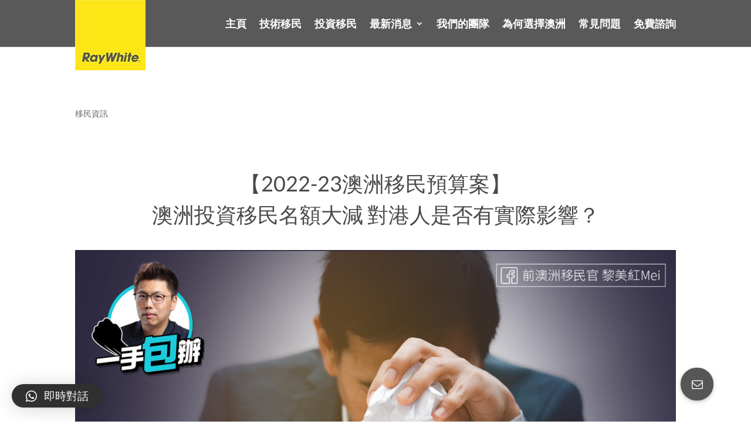

--- FILE ---
content_type: text/html; charset=UTF-8
request_url: https://immigration.raywhitehk.com/news/2022/11/migration-program-update
body_size: 17897
content:
<!DOCTYPE html><html lang="zh-hant"	prefix="og: https://ogp.me/ns#" ><head><meta charset="UTF-8" /><meta http-equiv="X-UA-Compatible" content="IE=edge"><link rel="pingback" href="https://immigration.raywhitehk.com/xmlrpc.php" /><script type="text/javascript">document.documentElement.className = 'js';</script><script>var et_site_url='https://immigration.raywhitehk.com';var et_post_id='39999';function et_core_page_resource_fallback(a,b){"undefined"===typeof b&&(b=a.sheet.cssRules&&0===a.sheet.cssRules.length);b&&(a.onerror=null,a.onload=null,a.href?a.href=et_site_url+"/?et_core_page_resource="+a.id+et_post_id:a.src&&(a.src=et_site_url+"/?et_core_page_resource="+a.id+et_post_id))}</script><title>【2022-23澳洲移民預算案】澳洲投資移民名額大減 對港人是否有實際影響？ | Immigration - Ray White Hong Kong</title><link rel="alternate" hreflang="zh-hant" href="https://immigration.raywhitehk.com/news/2022/11/migration-program-update" /><!-- All in One SEO 4.0.18 --><meta name="google-site-verification" content="fRFzSIbLMoqrarJMRWck6iqZmPSZOHTvGnXP7jngONE" /><link rel="canonical" href="https://immigration.raywhitehk.com/news/2022/11/migration-program-update" /><meta property="og:site_name" content="Immigration - Ray White Hong Kong" /><meta property="og:type" content="article" /><meta property="og:title" content="【2022-23澳洲移民預算案】澳洲投資移民名額大減 對港人是否有實際影響？ | Immigration - Ray White Hong Kong" /><meta property="og:url" content="https://immigration.raywhitehk.com/news/2022/11/migration-program-update" /><meta property="og:image" content="https://immigration.raywhitehk.com/wp-content/uploads/2022/11/IMM-bao-540-324.jpg" /><meta property="og:image:secure_url" content="https://immigration.raywhitehk.com/wp-content/uploads/2022/11/IMM-bao-540-324.jpg" /><meta property="og:image:width" content="540" /><meta property="og:image:height" content="324" /><meta property="article:published_time" content="2022-11-09T08:49:16Z" /><meta property="article:modified_time" content="2022-11-09T10:28:28Z" /><meta property="twitter:card" content="summary" /><meta property="twitter:domain" content="immigration.raywhitehk.com" /><meta property="twitter:title" content="【2022-23澳洲移民預算案】澳洲投資移民名額大減 對港人是否有實際影響？ | Immigration - Ray White Hong Kong" /><meta property="twitter:image" content="https://immigration.raywhitehk.com/wp-content/uploads/2022/11/IMM-bao-540-324.jpg" /><meta name="google" content="nositelinkssearchbox" /><script type="application/ld+json" class="aioseo-schema">{"@context":"https:\/\/schema.org","@graph":[{"@type":"WebSite","@id":"https:\/\/immigration.raywhitehk.com\/#website","url":"https:\/\/immigration.raywhitehk.com\/","name":"Immigration - Ray White Hong Kong","description":"\u7531\u524d\u6fb3\u6d32\u79fb\u6c11\u5b98\u5e36\u9818\u7684\u79fb\u6c11\u5718\u968a","publisher":{"@id":"https:\/\/immigration.raywhitehk.com\/#organization"}},{"@type":"Organization","@id":"https:\/\/immigration.raywhitehk.com\/#organization","name":"Immigration - Ray White Hong Kong","url":"https:\/\/immigration.raywhitehk.com\/"},{"@type":"BreadcrumbList","@id":"https:\/\/immigration.raywhitehk.com\/news\/2022\/11\/migration-program-update#breadcrumblist","itemListElement":[{"@type":"ListItem","@id":"https:\/\/immigration.raywhitehk.com\/#listItem","position":"1","item":{"@id":"https:\/\/immigration.raywhitehk.com\/#item","name":"\u4e3b\u9801","description":"\u7531\u524d\u6fb3\u6d32\u79fb\u6c11\u5b98\u5e36\u9818\u7684\u79fb\u6c11\u5718\u968a","url":"https:\/\/immigration.raywhitehk.com\/"},"nextItem":"https:\/\/immigration.raywhitehk.com\/news\/#listItem"},{"@type":"ListItem","@id":"https:\/\/immigration.raywhitehk.com\/news\/#listItem","position":"2","item":{"@id":"https:\/\/immigration.raywhitehk.com\/news\/#item","name":"\u79fb\u6c11\u8cc7\u8a0a","url":"https:\/\/immigration.raywhitehk.com\/news\/"},"nextItem":"https:\/\/immigration.raywhitehk.com\/news\/2022\/#listItem","previousItem":"https:\/\/immigration.raywhitehk.com\/#listItem"},{"@type":"ListItem","@id":"https:\/\/immigration.raywhitehk.com\/news\/2022\/#listItem","position":"3","item":{"@id":"https:\/\/immigration.raywhitehk.com\/news\/2022\/#item","name":"2022","url":"https:\/\/immigration.raywhitehk.com\/news\/2022\/"},"nextItem":"https:\/\/immigration.raywhitehk.com\/news\/2022\/11\/#listItem","previousItem":"https:\/\/immigration.raywhitehk.com\/news\/#listItem"},{"@type":"ListItem","@id":"https:\/\/immigration.raywhitehk.com\/news\/2022\/11\/#listItem","position":"4","item":{"@id":"https:\/\/immigration.raywhitehk.com\/news\/2022\/11\/#item","name":"November","url":"https:\/\/immigration.raywhitehk.com\/news\/2022\/11\/"},"previousItem":"https:\/\/immigration.raywhitehk.com\/news\/2022\/#listItem"}]},{"@type":"Person","@id":"https:\/\/immigration.raywhitehk.com\/#author","url":"https:\/\/immigration.raywhitehk.com\/","name":"Yeung Calvyn","image":{"@type":"ImageObject","@id":"https:\/\/immigration.raywhitehk.com\/news\/2022\/11\/migration-program-update#authorImage","url":"https:\/\/secure.gravatar.com\/avatar\/d90dcae26480048b6cb3f305561e16a2?s=96&d=mm&r=g","width":"96","height":"96","caption":"Yeung Calvyn"}},{"@type":"WebPage","@id":"https:\/\/immigration.raywhitehk.com\/news\/2022\/11\/migration-program-update#webpage","url":"https:\/\/immigration.raywhitehk.com\/news\/2022\/11\/migration-program-update","name":"\u30102022-23\u6fb3\u6d32\u79fb\u6c11\u9810\u7b97\u6848\u3011\u6fb3\u6d32\u6295\u8cc7\u79fb\u6c11\u540d\u984d\u5927\u6e1b \u5c0d\u6e2f\u4eba\u662f\u5426\u6709\u5be6\u969b\u5f71\u97ff\uff1f | Immigration - Ray White Hong Kong","inLanguage":"zh-TW","isPartOf":{"@id":"https:\/\/immigration.raywhitehk.com\/#website"},"breadcrumb":{"@id":"https:\/\/immigration.raywhitehk.com\/news\/2022\/11\/migration-program-update#breadcrumblist"},"author":"https:\/\/immigration.raywhitehk.com\/news\/2022\/11\/migration-program-update#author","creator":"https:\/\/immigration.raywhitehk.com\/news\/2022\/11\/migration-program-update#author","image":{"@type":"ImageObject","@id":"https:\/\/immigration.raywhitehk.com\/#mainImage","url":"https:\/\/immigration.raywhitehk.com\/wp-content\/uploads\/2022\/11\/IMM-bao-540-324.jpg","width":"540","height":"324"},"primaryImageOfPage":{"@id":"https:\/\/immigration.raywhitehk.com\/news\/2022\/11\/migration-program-update#mainImage"},"datePublished":"2022-11-09T08:49:16+08:00","dateModified":"2022-11-09T10:28:28+08:00"},{"@type":"Article","@id":"https:\/\/immigration.raywhitehk.com\/news\/2022\/11\/migration-program-update#article","name":"\u30102022-23\u6fb3\u6d32\u79fb\u6c11\u9810\u7b97\u6848\u3011\u6fb3\u6d32\u6295\u8cc7\u79fb\u6c11\u540d\u984d\u5927\u6e1b \u5c0d\u6e2f\u4eba\u662f\u5426\u6709\u5be6\u969b\u5f71\u97ff\uff1f | Immigration - Ray White Hong Kong","headline":"\u30102022-23\u6fb3\u6d32\u79fb\u6c11\u9810\u7b97\u6848\u3011\u6fb3\u6d32\u6295\u8cc7\u79fb\u6c11\u540d\u984d\u5927\u6e1b \u5c0d\u6e2f\u4eba\u662f\u5426\u6709\u5be6\u969b\u5f71\u97ff\uff1f","author":{"@id":"https:\/\/immigration.raywhitehk.com\/#author"},"publisher":{"@id":"https:\/\/immigration.raywhitehk.com\/#organization"},"datePublished":"2022-11-09T08:49:16+08:00","dateModified":"2022-11-09T10:28:28+08:00","articleSection":"\u79fb\u6c11\u8cc7\u8a0a, \u53ef\u9078","mainEntityOfPage":{"@id":"https:\/\/immigration.raywhitehk.com\/news\/2022\/11\/migration-program-update#webpage"},"isPartOf":{"@id":"https:\/\/immigration.raywhitehk.com\/news\/2022\/11\/migration-program-update#webpage"},"image":{"@type":"ImageObject","@id":"https:\/\/immigration.raywhitehk.com\/#articleImage","url":"https:\/\/immigration.raywhitehk.com\/wp-content\/uploads\/2022\/11\/IMM-bao-540-324.jpg","width":"540","height":"324"}}]}</script><!-- All in One SEO --><link rel='dns-prefetch' href='//stackpath.bootstrapcdn.com' /><link rel='dns-prefetch' href='//s.w.org' /><link rel="alternate" type="application/rss+xml" title="訂閱《Immigration - Ray White Hong Kong》&raquo; 資訊提供" href="https://immigration.raywhitehk.com/feed" /><link rel="alternate" type="application/rss+xml" title="訂閱《Immigration - Ray White Hong Kong》&raquo; 留言的資訊提供" href="https://immigration.raywhitehk.com/comments/feed" /><link rel="alternate" type="application/rss+xml" title="訂閱《Immigration - Ray White Hong Kong 》&raquo;〈【2022-23澳洲移民預算案】澳洲投資移民名額大減 對港人是否有實際影響？〉留言的資訊提供" href="https://immigration.raywhitehk.com/news/2022/11/migration-program-update/feed" /><!-- This site uses the Google Analytics by MonsterInsights plugin v8.5.4 - Using Analytics tracking - https://www.monsterinsights.com/ --><script src="//www.googletagmanager.com/gtag/js?id=UA-56778848-3" data-cfasync="false" data-wpfc-render="false" type="text/javascript" async></script><script data-cfasync="false" data-wpfc-render="false" type="text/javascript">var mi_version = '8.5.4';	var mi_track_user = true;	var mi_no_track_reason = '';	var disableStrs = [	'ga-disable-UA-56778848-3',	];	/* Function to detect opted out users */	function __gtagTrackerIsOptedOut() {	for ( var index = 0; index < disableStrs.length; index++ ) {	if ( document.cookie.indexOf( disableStrs[ index ] + '=true' ) > -1 ) {	return true;	}	}	return false;	}	/* Disable tracking if the opt-out cookie exists. */	if ( __gtagTrackerIsOptedOut() ) {	for ( var index = 0; index < disableStrs.length; index++ ) {	window[ disableStrs[ index ] ] = true;	}	}	/* Opt-out function */	function __gtagTrackerOptout() {	for ( var index = 0; index < disableStrs.length; index++ ) {	document.cookie = disableStrs[ index ] + '=true; expires=Thu, 31 Dec 2099 23:59:59 UTC; path=/';	window[ disableStrs[ index ] ] = true;	}	}	if ( 'undefined' === typeof gaOptout ) {	function gaOptout() {	__gtagTrackerOptout();	}	}	window.dataLayer = window.dataLayer || [];	window.MonsterInsightsDualTracker = {	helpers: {},	trackers: {},	};	if ( mi_track_user ) {	function __gtagDataLayer() {	dataLayer.push( arguments );	}	function __gtagTracker( type, name, parameters ) {	if (!parameters) {	parameters = {};	}	if (parameters.send_to) {	__gtagDataLayer.apply( null, arguments );	return;	}	if ( type === 'event' ) {	parameters.send_to = monsterinsights_frontend.ua;	__gtagDataLayer( type, name, parameters );	} else {	__gtagDataLayer.apply( null, arguments );	}	}	__gtagTracker( 'js', new Date() );	__gtagTracker( 'set', {	'developer_id.dZGIzZG' : true,	} );	__gtagTracker( 'config', 'UA-56778848-3', {"forceSSL":"true","link_attribution":"true","linker":{"domains":["www.raywhitehk.com"]}} );	window.gtag = __gtagTracker;	(function () {	/* https://developers.google.com/analytics/devguides/collection/analyticsjs/ */	/* ga and __gaTracker compatibility shim. */	var noopfn = function () {	return null;	};	var newtracker = function () {	return new Tracker();	};	var Tracker = function () {	return null;	};	var p = Tracker.prototype;	p.get = noopfn;	p.set = noopfn;	p.send = function (){	var args = Array.prototype.slice.call(arguments);	args.unshift( 'send' );	__gaTracker.apply(null, args);	};	var __gaTracker = function () {	var len = arguments.length;	if ( len === 0 ) {	return;	}	var f = arguments[len - 1];	if ( typeof f !== 'object' || f === null || typeof f.hitCallback !== 'function' ) {	if ( 'send' === arguments[0] ) {	var hitConverted, hitObject = false, action;	if ( 'event' === arguments[1] ) {	if ( 'undefined' !== typeof arguments[3] ) {	hitObject = {	'eventAction': arguments[3],	'eventCategory': arguments[2],	'eventLabel': arguments[4],	'value': arguments[5] ? arguments[5] : 1,	}	}	}	if ( 'pageview' === arguments[1] ) {	if ( 'undefined' !== typeof arguments[2] ) {	hitObject = {	'eventAction': 'page_view',	'page_path' : arguments[2],	}	}	}	if ( typeof arguments[2] === 'object' ) {	hitObject = arguments[2];	}	if ( typeof arguments[5] === 'object' ) {	Object.assign( hitObject, arguments[5] );	}	if ( 'undefined' !== typeof arguments[1].hitType ) {	hitObject = arguments[1];	if ( 'pageview' === hitObject.hitType ) {	hitObject.eventAction = 'page_view';	}	}	if ( hitObject ) {	action = 'timing' === arguments[1].hitType ? 'timing_complete' : hitObject.eventAction;	hitConverted = mapArgs( hitObject );	__gtagTracker( 'event', action, hitConverted );	}	}	return;	}	function mapArgs( args ) {	var arg, hit = {};	var gaMap = {	'eventCategory': 'event_category',	'eventAction': 'event_action',	'eventLabel': 'event_label',	'eventValue': 'event_value',	'nonInteraction': 'non_interaction',	'timingCategory': 'event_category',	'timingVar': 'name',	'timingValue': 'value',	'timingLabel': 'event_label',	'page' : 'page_path',	'location' : 'page_location',	'title' : 'page_title',	};	for ( arg in args ) {	if ( ! ( ! args.hasOwnProperty(arg) || ! gaMap.hasOwnProperty(arg) ) ) {	hit[gaMap[arg]] = args[arg];	} else {	hit[arg] = args[arg];	}	}	return hit;	}	try {	f.hitCallback();	} catch ( ex ) {	}	};	__gaTracker.create = newtracker;	__gaTracker.getByName = newtracker;	__gaTracker.getAll = function () {	return [];	};	__gaTracker.remove = noopfn;	__gaTracker.loaded = true;	window['__gaTracker'] = __gaTracker;	})();	} else {	console.log( "" );	( function () {	function __gtagTracker() {	return null;	}	window['__gtagTracker'] = __gtagTracker;	window['gtag'] = __gtagTracker;	} )();	}</script><!-- / Google Analytics by MonsterInsights --><script type="text/javascript">window._wpemojiSettings = {"baseUrl":"https:\/\/s.w.org\/images\/core\/emoji\/13.0.1\/72x72\/","ext":".png","svgUrl":"https:\/\/s.w.org\/images\/core\/emoji\/13.0.1\/svg\/","svgExt":".svg","source":{"concatemoji":"https:\/\/immigration.raywhitehk.com\/wp-includes\/js\/wp-emoji-release.min.js?ver=5.6.16"}};	!function(e,a,t){var n,r,o,i=a.createElement("canvas"),p=i.getContext&&i.getContext("2d");function s(e,t){var a=String.fromCharCode;p.clearRect(0,0,i.width,i.height),p.fillText(a.apply(this,e),0,0);e=i.toDataURL();return p.clearRect(0,0,i.width,i.height),p.fillText(a.apply(this,t),0,0),e===i.toDataURL()}function c(e){var t=a.createElement("script");t.src=e,t.defer=t.type="text/javascript",a.getElementsByTagName("head")[0].appendChild(t)}for(o=Array("flag","emoji"),t.supports={everything:!0,everythingExceptFlag:!0},r=0;r<o.length;r++)t.supports[o[r]]=function(e){if(!p||!p.fillText)return!1;switch(p.textBaseline="top",p.font="600 32px Arial",e){case"flag":return s([127987,65039,8205,9895,65039],[127987,65039,8203,9895,65039])?!1:!s([55356,56826,55356,56819],[55356,56826,8203,55356,56819])&&!s([55356,57332,56128,56423,56128,56418,56128,56421,56128,56430,56128,56423,56128,56447],[55356,57332,8203,56128,56423,8203,56128,56418,8203,56128,56421,8203,56128,56430,8203,56128,56423,8203,56128,56447]);case"emoji":return!s([55357,56424,8205,55356,57212],[55357,56424,8203,55356,57212])}return!1}(o[r]),t.supports.everything=t.supports.everything&&t.supports[o[r]],"flag"!==o[r]&&(t.supports.everythingExceptFlag=t.supports.everythingExceptFlag&&t.supports[o[r]]);t.supports.everythingExceptFlag=t.supports.everythingExceptFlag&&!t.supports.flag,t.DOMReady=!1,t.readyCallback=function(){t.DOMReady=!0},t.supports.everything||(n=function(){t.readyCallback()},a.addEventListener?(a.addEventListener("DOMContentLoaded",n,!1),e.addEventListener("load",n,!1)):(e.attachEvent("onload",n),a.attachEvent("onreadystatechange",function(){"complete"===a.readyState&&t.readyCallback()})),(n=t.source||{}).concatemoji?c(n.concatemoji):n.wpemoji&&n.twemoji&&(c(n.twemoji),c(n.wpemoji)))}(window,document,window._wpemojiSettings);</script><meta content="Divi v.4.9.0" name="generator"/><style type="text/css">img.wp-smiley,
img.emoji {	display: inline !important;	border: none !important;	box-shadow: none !important;	height: 1em !important;	width: 1em !important;	margin: 0 .07em !important;	vertical-align: -0.1em !important;	background: none !important;	padding: 0 !important;
}</style><link rel='stylesheet' id='wp-block-library-css' href='https://immigration.raywhitehk.com/wp-includes/css/dist/block-library/style.min.css?ver=5.6.16' type='text/css' media='all' /><link rel='stylesheet' id='bambi-blurbs-hover-css' href='https://immigration.raywhitehk.com/wp-content/plugins/bambi-divi-blurbs/hover.css?ver=5.6.16' type='text/css' media='all' /><link rel='stylesheet' id='buttonizer_frontend_style-css' href='https://immigration.raywhitehk.com/wp-content/plugins/buttonizer-multifunctional-button/assets/frontend.css?v=70e2b24f7d348efe6b30b41469d5070c&#038;ver=5.6.16' type='text/css' media='all' /><link rel='stylesheet' id='buttonizer-icon-library-css' href='https://stackpath.bootstrapcdn.com/font-awesome/4.7.0/css/font-awesome.min.css?ver=5.6.16' type='text/css' media='all' /><link rel='stylesheet' id='port-css-css' href='https://immigration.raywhitehk.com/wp-content/plugins/custom-fw-portfolio/css/style.css?ver=5.6.16' type='text/css' media='all' /><link rel='stylesheet' id='wtfdivi-user-css-css' href='https://immigration.raywhitehk.com/wp-content/uploads/wtfdivi/zh-hant/wp_head.css?ver=1546701586' type='text/css' media='all' /><link rel='stylesheet' id='style-css' href='https://immigration.raywhitehk.com/wp-content/plugins/divi-switch/switch-style.css?ver=5.6.16' type='text/css' media='all' /><link rel='stylesheet' id='divi-style-css' href='https://immigration.raywhitehk.com/wp-content/themes/Divi/style.css?ver=4.9.0' type='text/css' media='all' /><link rel='stylesheet' id='Divi-Blog-Extras-styles-css' href='https://immigration.raywhitehk.com/wp-content/plugins/Divi-Blog-Extras/styles/style.min.css?ver=2.2.1' type='text/css' media='all' /><link rel='stylesheet' id='divi-blurb-extended-styles-css' href='https://immigration.raywhitehk.com/wp-content/plugins/divi-blurb-extended/styles/style.min.css?ver=el-divi-blurb-extended' type='text/css' media='all' /><link rel='stylesheet' id='flipbox-styles-css' href='https://immigration.raywhitehk.com/wp-content/plugins/flipbox/styles/style.min.css?ver=1.1.0' type='text/css' media='all' /><link rel='stylesheet' id='et-builder-googlefonts-cached-css' href='//immigration.raywhitehk.com/wp-content/uploads/sgf-css/font-673ece57b54b20f408ad19fc1208efeb.css' type='text/css' media='all' /><link rel='stylesheet' id='qlwapp-css' href='https://immigration.raywhitehk.com/wp-content/plugins/wp-whatsapp-chat/assets/frontend/css/frontend.css?ver=4.8.0' type='text/css' media='all' /><link rel='stylesheet' id='dashicons-css' href='https://immigration.raywhitehk.com/wp-includes/css/dashicons.min.css?ver=5.6.16' type='text/css' media='all' /><script type='text/javascript' src='https://immigration.raywhitehk.com/wp-content/plugins/google-analytics-premium/assets/js/frontend-gtag.min.js?ver=8.5.4' id='monsterinsights-frontend-script-js'></script><script data-cfasync="false" data-wpfc-render="false" type="text/javascript" id='monsterinsights-frontend-script-js-extra'>/* <![CDATA[ */
var monsterinsights_frontend = {"js_events_tracking":"true","download_extensions":"doc,pdf,ppt,zip,xls,docx,pptx,xlsx","inbound_paths":"[{\"path\":\"\\\/go\\\/\",\"label\":\"affiliate\"},{\"path\":\"\\\/recommend\\\/\",\"label\":\"affiliate\"}]","home_url":"https:\/\/immigration.raywhitehk.com","hash_tracking":"false","ua":"UA-56778848-3","v4_id":""};/* ]]> */</script><script type='text/javascript' src='https://immigration.raywhitehk.com/wp-includes/js/jquery/jquery.min.js?ver=3.5.1' id='jquery-core-js'></script><script type='text/javascript' src='https://immigration.raywhitehk.com/wp-includes/js/jquery/jquery-migrate.min.js?ver=3.3.2' id='jquery-migrate-js'></script><script type='text/javascript' id='el-blog-fb-script-js-extra'>/* <![CDATA[ */
var ajax_object = {"ajaxurl":"https:\/\/immigration.raywhitehk.com\/wp-admin\/admin-ajax.php","ajax_nonce":"79f8826871"};
/* ]]> */</script><script type='text/javascript' src='https://immigration.raywhitehk.com/wp-content/plugins/Divi-Blog-Extras/scripts/frontend-bundle.min.js?ver=2.2.1' id='el-blog-fb-script-js'></script><script type='text/javascript' src='https://immigration.raywhitehk.com/wp-content/plugins/Divi-Blog-Extras/scripts/widget.min.js?ver=2.2.1' id='el-blog-fb-widget-script-js'></script><link rel="https://api.w.org/" href="https://immigration.raywhitehk.com/wp-json/" /><link rel="alternate" type="application/json" href="https://immigration.raywhitehk.com/wp-json/wp/v2/posts/39999" /><link rel="EditURI" type="application/rsd+xml" title="RSD" href="https://immigration.raywhitehk.com/xmlrpc.php?rsd" /><link rel="wlwmanifest" type="application/wlwmanifest+xml" href="https://immigration.raywhitehk.com/wp-includes/wlwmanifest.xml" /> <meta name="generator" content="WordPress 5.6.16" /><link rel='shortlink' href='https://immigration.raywhitehk.com/?p=39999' /><link rel="alternate" type="application/json+oembed" href="https://immigration.raywhitehk.com/wp-json/oembed/1.0/embed?url=https%3A%2F%2Fimmigration.raywhitehk.com%2Fnews%2F2022%2F11%2Fmigration-program-update" /><link rel="alternate" type="text/xml+oembed" href="https://immigration.raywhitehk.com/wp-json/oembed/1.0/embed?url=https%3A%2F%2Fimmigration.raywhitehk.com%2Fnews%2F2022%2F11%2Fmigration-program-update&#038;format=xml" /><meta name="generator" content="WPML ver:4.4.9 stt:60,62,1;" /><style>/* Display the team member icons */
.db_pb_team_member_website_icon:before{content:"\e0e3";}
.db_pb_team_member_email_icon:before{content:"\e010";}
.db_pb_team_member_instagram_icon:before{content:"\e09a";}
/* Fix email icon hidden by Email Address Encoder plugin */
ul.et_pb_member_social_links li > span {	display: inline-block !important;
}</style><style>@media only screen and (min-width: 981px) { .et_pb_module.db_inline_form .et_pb_newsletter_fields > p { flex: auto !important; } .et_pb_module.db_inline_form .et_pb_newsletter_fields p.et_pb_newsletter_field { margin-right: 2%; }
}</style> <style> .de_dn_youtube_video{position:relative;padding-bottom:56.23%;height:0;overflow:hidden;max-width:100%;background:#000;margin:5px}.de_dn_youtube_video iframe{position:absolute;top:0;left:0;width:100%;height:100%;z-index:100;background:0 0}.de_dn_youtube_video img{bottom:0;display:block;left:0;margin:auto;max-width:100%;width:100%;position:absolute;right:0;top:0;border:none;height:auto;cursor:pointer;-webkit-transition:.4s all;-moz-transition:.4s all;transition:.4s all}.de_dn_youtube_video img:hover{-webkit-filter:brightness(75%)}.de_dn_youtube_video .play{height:72px;width:72px;left:50%;top:50%;margin-left:-36px;margin-top:-36px;position:absolute;cursor:pointer}.de_dn_youtube_video .play::before{font-family:ETmodules;content:"\49";color:#fff;font-size:80px} </style> <meta name="viewport" content="width=device-width, initial-scale=1.0, maximum-scale=1.0, user-scalable=0" /><link rel="preload" href="https://immigration.raywhitehk.com/wp-content/themes/Divi/core/admin/fonts/modules.ttf" as="font" crossorigin="anonymous"><style type="text/css" id="custom-background-css">body.custom-background { background-color: #ffffff; }</style><!-- Google Tag Manager --><script>(function(w,d,s,l,i){w[l]=w[l]||[];w[l].push({'gtm.start':
new Date().getTime(),event:'gtm.js'});var f=d.getElementsByTagName(s)[0],
j=d.createElement(s),dl=l!='dataLayer'?'&l='+l:'';j.async=true;j.src=
'https://www.googletagmanager.com/gtm.js?id='+i+dl;f.parentNode.insertBefore(j,f);
})(window,document,'script','dataLayer','GTM-KRT74R2');</script><!-- End Google Tag Manager --><!-- Facebook Pixel Code --><script>!function(f,b,e,v,n,t,s)
{if(f.fbq)return;n=f.fbq=function(){n.callMethod?
n.callMethod.apply(n,arguments):n.queue.push(arguments)};
if(!f._fbq)f._fbq=n;n.push=n;n.loaded=!0;n.version='2.0';
n.queue=[];t=b.createElement(e);t.async=!0;
t.src=v;s=b.getElementsByTagName(e)[0];
s.parentNode.insertBefore(t,s)}(window,document,'script',
'https://connect.facebook.net/en_US/fbevents.js'); fbq('init', '1093912637486051');
fbq('track', 'PageView');</script><noscript> <img height="1" width="1"
src="https://www.facebook.com/tr?id=1093912637486051&ev=PageView
&noscript=1"/></noscript><!-- End Facebook Pixel Code --><!-- Google Tag Manager --><script>(function(w,d,s,l,i){w[l]=w[l]||[];w[l].push({'gtm.start':
new Date().getTime(),event:'gtm.js'});var f=d.getElementsByTagName(s)[0],
j=d.createElement(s),dl=l!='dataLayer'?'&l='+l:'';j.async=true;j.src=
'https://www.googletagmanager.com/gtm.js?id='+i+dl;f.parentNode.insertBefore(j,f);
})(window,document,'script','dataLayer','GTM-MPZZXC5');</script><!-- End Google Tag Manager --><!-- MonsterInsights Form Tracking --><script data-cfasync="false" data-wpfc-render="false" type="text/javascript">function monsterinsights_forms_record_impression( event ) {	monsterinsights_add_bloom_forms_ids();	var monsterinsights_forms = document.getElementsByTagName("form");	var monsterinsights_forms_i;	for (monsterinsights_forms_i = 0; monsterinsights_forms_i < monsterinsights_forms.length; monsterinsights_forms_i++ ) {	var monsterinsights_form_id = monsterinsights_forms[monsterinsights_forms_i].getAttribute("id");	var skip_conversion = false;	/* Check to see if it's contact form 7 if the id isn't set */	if ( ! monsterinsights_form_id ) {	monsterinsights_form_id = monsterinsights_forms[monsterinsights_forms_i].parentElement.getAttribute("id");	if ( monsterinsights_form_id && monsterinsights_form_id.lastIndexOf('wpcf7-f', 0 ) === 0 ) {	/* If so, let's grab that and set it to be the form's ID*/	var tokens = monsterinsights_form_id.split('-').slice(0,2);	var result = tokens.join('-');	monsterinsights_forms[monsterinsights_forms_i].setAttribute("id", result);/* Now we can do just what we did above */	monsterinsights_form_id = monsterinsights_forms[monsterinsights_forms_i].getAttribute("id");	} else {	monsterinsights_form_id = false;	}	}	// Check if it's Ninja Forms & id isn't set.	if ( ! monsterinsights_form_id && monsterinsights_forms[monsterinsights_forms_i].parentElement.className.indexOf( 'nf-form-layout' ) >= 0 ) {	monsterinsights_form_id = monsterinsights_forms[monsterinsights_forms_i].parentElement.parentElement.parentElement.getAttribute( 'id' );	if ( monsterinsights_form_id && 0 === monsterinsights_form_id.lastIndexOf( 'nf-form-', 0 ) ) {	/* If so, let's grab that and set it to be the form's ID*/	tokens = monsterinsights_form_id.split( '-' ).slice( 0, 3 );	result = tokens.join( '-' );	monsterinsights_forms[monsterinsights_forms_i].setAttribute( 'id', result );	/* Now we can do just what we did above */	monsterinsights_form_id = monsterinsights_forms[monsterinsights_forms_i].getAttribute( 'id' );	skip_conversion = true;	}	}	if ( monsterinsights_form_id && monsterinsights_form_id !== 'commentform' && monsterinsights_form_id !== 'adminbar-search' ) { __gtagTracker('event', 'impression', { event_category: 'form', event_label: monsterinsights_form_id, value: 1, non_interaction: true });	/* If a WPForms Form, we can use custom tracking */	if ( monsterinsights_form_id && 0 === monsterinsights_form_id.lastIndexOf( 'wpforms-form-', 0 ) ) {	continue;	}	/* Formiddable Forms, use custom tracking */	if ( monsterinsights_forms_has_class( monsterinsights_forms[monsterinsights_forms_i], 'frm-show-form' ) ) {	continue;	}	/* If a Gravity Form, we can use custom tracking */	if ( monsterinsights_form_id && 0 === monsterinsights_form_id.lastIndexOf( 'gform_', 0 ) ) {	continue;	}	/* If Ninja forms, we use custom conversion tracking */	if ( skip_conversion ) {	continue;	}	var custom_conversion_mi_forms = false;	if ( custom_conversion_mi_forms ) {	continue;	} if ( window.jQuery ){ (function(form_id) { jQuery( document ).ready( function () { jQuery( '#' + form_id ).on( 'submit', monsterinsights_forms_record_conversion ); } ); })( monsterinsights_form_id ); } else { var __gaFormsTrackerWindow = window; if ( __gaFormsTrackerWindow.addEventListener ) { document.getElementById(monsterinsights_form_id).addEventListener( "submit", monsterinsights_forms_record_conversion, false ); } else { if ( __gaFormsTrackerWindow.attachEvent ) { document.getElementById(monsterinsights_form_id).attachEvent( "onsubmit", monsterinsights_forms_record_conversion ); } } }	} else {	continue;	}	}	}	function monsterinsights_forms_has_class(element, className) { return (' ' + element.className + ' ').indexOf(' ' + className+ ' ') > -1;	}	function monsterinsights_forms_record_conversion( event ) {	var monsterinsights_form_conversion_id = event.target.id;	var monsterinsights_form_action = event.target.getAttribute("miforms-action");	if ( monsterinsights_form_conversion_id && ! monsterinsights_form_action ) {	document.getElementById(monsterinsights_form_conversion_id).setAttribute("miforms-action", "submitted"); __gtagTracker('event', 'conversion', { event_category: 'form', event_label: monsterinsights_form_conversion_id, value: 1, });	}	}	/* Attach the events to all clicks in the document after page and GA has loaded */	function monsterinsights_forms_load() {	if ( typeof(__gtagTracker) !== 'undefined' && __gtagTracker ) { var __gtagFormsTrackerWindow = window; if ( __gtagFormsTrackerWindow.addEventListener ) { __gtagFormsTrackerWindow.addEventListener( "load", monsterinsights_forms_record_impression, false ); } else { if ( __gtagFormsTrackerWindow.attachEvent ) { __gtagFormsTrackerWindow.attachEvent("onload", monsterinsights_forms_record_impression ); } } } else {	setTimeout(monsterinsights_forms_load, 200);	}	}	/* Custom Ninja Forms impression tracking */	if (window.jQuery) {	jQuery(document).on( 'nfFormReady', function( e, layoutView ) {	var label = layoutView.el;	label = label.substring(1, label.length);	label = label.split('-').slice(0,3).join('-'); __gtagTracker('event', 'impression', { event_category: 'form', event_label: label, value: 1, non_interaction: true });	});	}	/* Custom Bloom Form tracker */	function monsterinsights_add_bloom_forms_ids() {	var bloom_forms = document.querySelectorAll( '.et_bloom_form_content form' );	if ( bloom_forms.length > 0 ) {	for ( var i = 0; i < bloom_forms.length; i++ ) {	if ( '' === bloom_forms[i].id ) {	var form_parent_root = monsterinsights_find_parent_with_class( bloom_forms[i], 'et_bloom_optin' );	if ( form_parent_root ) {	var classes = form_parent_root.className.split( ' ' );	for ( var j = 0; j < classes.length; ++ j ) {	if ( 0 === classes[j].indexOf( 'et_bloom_optin' ) ) {	bloom_forms[i].id = classes[j];	}	}	}	}	}	}	}	function monsterinsights_find_parent_with_class( element, className ) {	if ( element.parentNode && '' !== className ) {	if ( element.parentNode.className.indexOf( className ) >= 0 ) {	return element.parentNode;	} else {	return monsterinsights_find_parent_with_class( element.parentNode, className );	}	}	return false;	}	monsterinsights_forms_load();</script><!-- End MonsterInsights Form Tracking --><link rel="icon" href="https://immigration.raywhitehk.com/wp-content/uploads/2016/05/RW-Logo-300x300-150x150.png" sizes="32x32" /><link rel="icon" href="https://immigration.raywhitehk.com/wp-content/uploads/2016/05/RW-Logo-300x300.png" sizes="192x192" /><link rel="apple-touch-icon" href="https://immigration.raywhitehk.com/wp-content/uploads/2016/05/RW-Logo-300x300.png" /><meta name="msapplication-TileImage" content="https://immigration.raywhitehk.com/wp-content/uploads/2016/05/RW-Logo-300x300.png" /><style id="et-core-unified-39999-cached-inline-styles">body,.et_pb_column_1_2 .et_quote_content blockquote cite,.et_pb_column_1_2 .et_link_content a.et_link_main_url,.et_pb_column_1_3 .et_quote_content blockquote cite,.et_pb_column_3_8 .et_quote_content blockquote cite,.et_pb_column_1_4 .et_quote_content blockquote cite,.et_pb_blog_grid .et_quote_content blockquote cite,.et_pb_column_1_3 .et_link_content a.et_link_main_url,.et_pb_column_3_8 .et_link_content a.et_link_main_url,.et_pb_column_1_4 .et_link_content a.et_link_main_url,.et_pb_blog_grid .et_link_content a.et_link_main_url,body .et_pb_bg_layout_light .et_pb_post p,body .et_pb_bg_layout_dark .et_pb_post p{font-size:19px}.et_pb_slide_content,.et_pb_best_value{font-size:21px}body{color:#595959}h1,h2,h3,h4,h5,h6{color:#ffffff}.woocommerce #respond input#submit,.woocommerce-page #respond input#submit,.woocommerce #content input.button,.woocommerce-page #content input.button,.woocommerce-message,.woocommerce-error,.woocommerce-info{background:#595959!important}#et_search_icon:hover,.mobile_menu_bar:before,.mobile_menu_bar:after,.et_toggle_slide_menu:after,.et-social-icon a:hover,.et_pb_sum,.et_pb_pricing li a,.et_pb_pricing_table_button,.et_overlay:before,.entry-summary p.price ins,.woocommerce div.product span.price,.woocommerce-page div.product span.price,.woocommerce #content div.product span.price,.woocommerce-page #content div.product span.price,.woocommerce div.product p.price,.woocommerce-page div.product p.price,.woocommerce #content div.product p.price,.woocommerce-page #content div.product p.price,.et_pb_member_social_links a:hover,.woocommerce .star-rating span:before,.woocommerce-page .star-rating span:before,.et_pb_widget li a:hover,.et_pb_filterable_portfolio .et_pb_portfolio_filters li a.active,.et_pb_filterable_portfolio .et_pb_portofolio_pagination ul li a.active,.et_pb_gallery .et_pb_gallery_pagination ul li a.active,.wp-pagenavi span.current,.wp-pagenavi a:hover,.nav-single a,.tagged_as a,.posted_in a{color:#595959}.et_pb_contact_submit,.et_password_protected_form .et_submit_button,.et_pb_bg_layout_light .et_pb_newsletter_button,.comment-reply-link,.form-submit .et_pb_button,.et_pb_bg_layout_light .et_pb_promo_button,.et_pb_bg_layout_light .et_pb_more_button,.woocommerce a.button.alt,.woocommerce-page a.button.alt,.woocommerce button.button.alt,.woocommerce button.button.alt.disabled,.woocommerce-page button.button.alt,.woocommerce-page button.button.alt.disabled,.woocommerce input.button.alt,.woocommerce-page input.button.alt,.woocommerce #respond input#submit.alt,.woocommerce-page #respond input#submit.alt,.woocommerce #content input.button.alt,.woocommerce-page #content input.button.alt,.woocommerce a.button,.woocommerce-page a.button,.woocommerce button.button,.woocommerce-page button.button,.woocommerce input.button,.woocommerce-page input.button,.et_pb_contact p input[type="checkbox"]:checked+label i:before,.et_pb_bg_layout_light.et_pb_module.et_pb_button{color:#595959}.footer-widget h4{color:#595959}.et-search-form,.nav li ul,.et_mobile_menu,.footer-widget li:before,.et_pb_pricing li:before,blockquote{border-color:#595959}.et_pb_counter_amount,.et_pb_featured_table .et_pb_pricing_heading,.et_quote_content,.et_link_content,.et_audio_content,.et_pb_post_slider.et_pb_bg_layout_dark,.et_slide_in_menu_container,.et_pb_contact p input[type="radio"]:checked+label i:before{background-color:#595959}a{color:#000000}#main-header,#main-header .nav li ul,.et-search-form,#main-header .et_mobile_menu{background-color:#595959}.nav li ul{border-color:#ffe512}#top-header,#et-secondary-nav li ul{background-color:#595959}.et_header_style_centered .mobile_nav .select_page,.et_header_style_split .mobile_nav .select_page,.et_nav_text_color_light #top-menu>li>a,.et_nav_text_color_dark #top-menu>li>a,#top-menu a,.et_mobile_menu li a,.et_nav_text_color_light .et_mobile_menu li a,.et_nav_text_color_dark .et_mobile_menu li a,#et_search_icon:before,.et_search_form_container input,span.et_close_search_field:after,#et-top-navigation .et-cart-info{color:#ffffff}.et_search_form_container input::-moz-placeholder{color:#ffffff}.et_search_form_container input::-webkit-input-placeholder{color:#ffffff}.et_search_form_container input:-ms-input-placeholder{color:#ffffff}#top-menu li a{font-size:18px}body.et_vertical_nav .container.et_search_form_container .et-search-form input{font-size:18px!important}#top-menu li.current-menu-ancestor>a,#top-menu li.current-menu-item>a,#top-menu li.current_page_item>a,.et_color_scheme_red #top-menu li.current-menu-ancestor>a,.et_color_scheme_red #top-menu li.current-menu-item>a,.et_color_scheme_red #top-menu li.current_page_item>a,.et_color_scheme_pink #top-menu li.current-menu-ancestor>a,.et_color_scheme_pink #top-menu li.current-menu-item>a,.et_color_scheme_pink #top-menu li.current_page_item>a,.et_color_scheme_orange #top-menu li.current-menu-ancestor>a,.et_color_scheme_orange #top-menu li.current-menu-item>a,.et_color_scheme_orange #top-menu li.current_page_item>a,.et_color_scheme_green #top-menu li.current-menu-ancestor>a,.et_color_scheme_green #top-menu li.current-menu-item>a,.et_color_scheme_green #top-menu li.current_page_item>a{color:#ffe512}#footer-widgets .footer-widget a,#footer-widgets .footer-widget li a,#footer-widgets .footer-widget li a:hover{color:#ffffff}.footer-widget{color:#ffffff}#main-footer .footer-widget h4{color:#595959}.footer-widget li:before{border-color:#595959}#footer-widgets .footer-widget li:before{top:13.15px}#footer-info{font-size:10px}body .et_pb_button,.woocommerce a.button.alt,.woocommerce-page a.button.alt,.woocommerce button.button.alt,.woocommerce button.button.alt.disabled,.woocommerce-page button.button.alt,.woocommerce-page button.button.alt.disabled,.woocommerce input.button.alt,.woocommerce-page input.button.alt,.woocommerce #respond input#submit.alt,.woocommerce-page #respond input#submit.alt,.woocommerce #content input.button.alt,.woocommerce-page #content input.button.alt,.woocommerce a.button,.woocommerce-page a.button,.woocommerce button.button,.woocommerce-page button.button,.woocommerce input.button,.woocommerce-page input.button,.woocommerce #respond input#submit,.woocommerce-page #respond input#submit,.woocommerce #content input.button,.woocommerce-page #content input.button,.woocommerce-message a.button.wc-forward{font-size:18px;background-color:#ffe512;border-color:#ffe512}body.et_pb_button_helper_class .et_pb_button,body.et_pb_button_helper_class .et_pb_module.et_pb_button,.woocommerce.et_pb_button_helper_class a.button.alt,.woocommerce-page.et_pb_button_helper_class a.button.alt,.woocommerce.et_pb_button_helper_class button.button.alt,.woocommerce.et_pb_button_helper_class button.button.alt.disabled,.woocommerce-page.et_pb_button_helper_class button.button.alt,.woocommerce-page.et_pb_button_helper_class button.button.alt.disabled,.woocommerce.et_pb_button_helper_class input.button.alt,.woocommerce-page.et_pb_button_helper_class input.button.alt,.woocommerce.et_pb_button_helper_class #respond input#submit.alt,.woocommerce-page.et_pb_button_helper_class #respond input#submit.alt,.woocommerce.et_pb_button_helper_class #content input.button.alt,.woocommerce-page.et_pb_button_helper_class #content input.button.alt,.woocommerce.et_pb_button_helper_class a.button,.woocommerce-page.et_pb_button_helper_class a.button,.woocommerce.et_pb_button_helper_class button.button,.woocommerce-page.et_pb_button_helper_class button.button,.woocommerce.et_pb_button_helper_class input.button,.woocommerce-page.et_pb_button_helper_class input.button,.woocommerce.et_pb_button_helper_class #respond input#submit,.woocommerce-page.et_pb_button_helper_class #respond input#submit,.woocommerce.et_pb_button_helper_class #content input.button,.woocommerce-page.et_pb_button_helper_class #content input.button{color:#595959}body .et_pb_button:after,.woocommerce a.button.alt:after,.woocommerce-page a.button.alt:after,.woocommerce button.button.alt:after,.woocommerce-page button.button.alt:after,.woocommerce input.button.alt:after,.woocommerce-page input.button.alt:after,.woocommerce #respond input#submit.alt:after,.woocommerce-page #respond input#submit.alt:after,.woocommerce #content input.button.alt:after,.woocommerce-page #content input.button.alt:after,.woocommerce a.button:after,.woocommerce-page a.button:after,.woocommerce button.button:after,.woocommerce-page button.button:after,.woocommerce input.button:after,.woocommerce-page input.button:after,.woocommerce #respond input#submit:after,.woocommerce-page #respond input#submit:after,.woocommerce #content input.button:after,.woocommerce-page #content input.button:after{font-size:28.8px;color:#ffe512}body .et_pb_bg_layout_light.et_pb_button:hover,body .et_pb_bg_layout_light .et_pb_button:hover,body .et_pb_button:hover{color:#ffe512!important;background-color:#595959}.woocommerce a.button.alt:hover,.woocommerce-page a.button.alt:hover,.woocommerce button.button.alt:hover,.woocommerce button.button.alt.disabled:hover,.woocommerce-page button.button.alt:hover,.woocommerce-page button.button.alt.disabled:hover,.woocommerce input.button.alt:hover,.woocommerce-page input.button.alt:hover,.woocommerce #respond input#submit.alt:hover,.woocommerce-page #respond input#submit.alt:hover,.woocommerce #content input.button.alt:hover,.woocommerce-page #content input.button.alt:hover,.woocommerce a.button:hover,.woocommerce-page a.button:hover,.woocommerce button.button:hover,.woocommerce-page button.button:hover,.woocommerce input.button:hover,.woocommerce-page input.button:hover,.woocommerce #respond input#submit:hover,.woocommerce-page #respond input#submit:hover,.woocommerce #content input.button:hover,.woocommerce-page #content input.button:hover{color:#ffe512!important;background-color:#595959!important}.et_slide_in_menu_container,.et_slide_in_menu_container .et-search-field{letter-spacing:px}.et_slide_in_menu_container .et-search-field::-moz-placeholder{letter-spacing:px}.et_slide_in_menu_container .et-search-field::-webkit-input-placeholder{letter-spacing:px}.et_slide_in_menu_container .et-search-field:-ms-input-placeholder{letter-spacing:px}@media only screen and (min-width:981px){#logo{max-height:100%}.et_pb_svg_logo #logo{height:100%}.et_header_style_centered.et_hide_primary_logo #main-header:not(.et-fixed-header) .logo_container,.et_header_style_centered.et_hide_fixed_logo #main-header.et-fixed-header .logo_container{height:11.88px}.et_header_style_left .et-fixed-header #et-top-navigation,.et_header_style_split .et-fixed-header #et-top-navigation{padding:33px 0 0 0}.et_header_style_left .et-fixed-header #et-top-navigation nav>ul>li>a,.et_header_style_split .et-fixed-header #et-top-navigation nav>ul>li>a{padding-bottom:33px}.et_header_style_centered header#main-header.et-fixed-header .logo_container{height:66px}.et_header_style_split #main-header.et-fixed-header .centered-inline-logo-wrap{width:66px;margin:-66px 0}.et_header_style_split .et-fixed-header .centered-inline-logo-wrap #logo{max-height:66px}.et_pb_svg_logo.et_header_style_split .et-fixed-header .centered-inline-logo-wrap #logo{height:66px}.et_header_style_slide .et-fixed-header #et-top-navigation,.et_header_style_fullscreen .et-fixed-header #et-top-navigation{padding:24px 0 24px 0!important}.et-fixed-header#top-header,.et-fixed-header#top-header #et-secondary-nav li ul{background-color:#ffffff}.et-fixed-header #top-menu a,.et-fixed-header #et_search_icon:before,.et-fixed-header #et_top_search .et-search-form input,.et-fixed-header .et_search_form_container input,.et-fixed-header .et_close_search_field:after,.et-fixed-header #et-top-navigation .et-cart-info{color:#ffffff!important}.et-fixed-header .et_search_form_container input::-moz-placeholder{color:#ffffff!important}.et-fixed-header .et_search_form_container input::-webkit-input-placeholder{color:#ffffff!important}.et-fixed-header .et_search_form_container input:-ms-input-placeholder{color:#ffffff!important}.et-fixed-header #top-menu li.current-menu-ancestor>a,.et-fixed-header #top-menu li.current-menu-item>a,.et-fixed-header #top-menu li.current_page_item>a{color:#ffe512!important}}@media only screen and (min-width:1350px){.et_pb_row{padding:27px 0}.et_pb_section{padding:54px 0}.single.et_pb_pagebuilder_layout.et_full_width_page .et_post_meta_wrapper{padding-top:81px}.et_pb_fullwidth_section{padding:0}}	h1,h2,h3,h4,h5,h6{font-family:'Lato',Helvetica,Arial,Lucida,sans-serif}body,input,textarea,select{font-family:'Lato',Helvetica,Arial,Lucida,sans-serif}.et_pb_button{font-family:'Lato',Helvetica,Arial,Lucida,sans-serif}#main-header,#et-top-navigation{font-family:'Lato',Helvetica,Arial,Lucida,sans-serif}.et_pb_toggle.et_pb_toggle_item h5{font-size:20px}div#wpforms-14{background-color:rgb(242,163,8)!important}.wpforms-form label{color:#595959!important}.wpforms-form input,.wpforms-form textarea{background-color:#FFFFFF!important}.wpforms-form button{background-color:#FFE512!important}button.wpforms-submit{color:#595959important;background-color:#FFE512!important}button.wpforms-submit:hover{color:#FFE512!important;background-color:#595959!important}.wpforms-submit-container{text-align:left}@media only screen and (max-width:980px){#logo{min-height:100px}}@media only screen and (min-width:981px){#logo{min-height:120px}}.mobile_menu_bar:before{color:#FFE512 ! important}</style> <style> :root { } </style> </head><body class="post-template-default single single-post postid-39999 single-format-standard custom-background dbdb_divi_2_4_up desktop ds_border_top ds_fixed_mobile_header ds_mobile_side_light ds_footer_push ds_two_columns ds_toggle_arrow et_pb_button_helper_class et_fixed_nav et_show_nav et_pb_show_title et_primary_nav_dropdown_animation_slide et_secondary_nav_dropdown_animation_fade et_header_style_left et_pb_footer_columns4 et_cover_background et_pb_gutter osx et_pb_gutters3 et_pb_pagebuilder_layout et_no_sidebar et_divi_theme et-db et_minified_js et_minified_css"><!-- Google Tag Manager (noscript) --><noscript><iframe src="https://www.googletagmanager.com/ns.html?id=GTM-KRT74R2"
height="0" width="0" style="display:none;visibility:hidden"></iframe></noscript><!-- End Google Tag Manager (noscript) --><div id="page-container"><header id="main-header" data-height-onload="66"><div class="container clearfix et_menu_container"><div class="logo_container"><span class="logo_helper"></span><a href="https://immigration.raywhitehk.com/"><img src="https://immigration.raywhitehk.com/wp-content/uploads/2016/05/RW-Logo.jpg" alt="Immigration - Ray White Hong Kong" id="logo" data-height-percentage="100" /></a></div><div id="et-top-navigation" data-height="66" data-fixed-height="66"><nav id="top-menu-nav"><ul id="top-menu" class="nav"><li id="menu-item-35306" class="menu-item menu-item-type-post_type menu-item-object-page menu-item-home menu-item-35306"><a href="https://immigration.raywhitehk.com/">主頁</a></li><li id="menu-item-35271" class="menu-item menu-item-type-post_type menu-item-object-page menu-item-35271"><a href="https://immigration.raywhitehk.com/skill_immigration">技術移民</a></li><li id="menu-item-35272" class="menu-item menu-item-type-post_type menu-item-object-page menu-item-35272"><a href="https://immigration.raywhitehk.com/investment_immigration">投資移民</a></li><li id="menu-item-36229" class="menu-item menu-item-type-custom menu-item-object-custom menu-item-has-children menu-item-36229"><a href="#">最新消息</a><ul class="sub-menu"><li id="menu-item-36231" class="menu-item menu-item-type-post_type menu-item-object-page menu-item-36231"><a href="https://immigration.raywhitehk.com/event">活動</a></li><li id="menu-item-36230" class="menu-item menu-item-type-post_type menu-item-object-page menu-item-36230"><a href="https://immigration.raywhitehk.com/immigration_news">移民資訊</a></li></ul></li><li id="menu-item-35270" class="menu-item menu-item-type-post_type menu-item-object-page menu-item-35270"><a href="https://immigration.raywhitehk.com/our_team">我們的團隊</a></li><li id="menu-item-35273" class="menu-item menu-item-type-post_type menu-item-object-page menu-item-35273"><a href="https://immigration.raywhitehk.com/migration-why-australia">為何選擇澳洲</a></li><li id="menu-item-35269" class="menu-item menu-item-type-post_type menu-item-object-page menu-item-35269"><a href="https://immigration.raywhitehk.com/faq">常見問題</a></li><li id="menu-item-35267" class="menu-item menu-item-type-post_type menu-item-object-page menu-item-35267"><a href="https://immigration.raywhitehk.com/free_consultant">免費諮詢</a></li></ul></nav><div id="et_mobile_nav_menu"><div class="mobile_nav closed"><span class="select_page">Select Page</span><span class="mobile_menu_bar mobile_menu_bar_toggle"></span></div></div></div> <!-- #et-top-navigation --></div> <!-- .container --><div class="et_search_outer"><div class="container et_search_form_container"><form role="search" method="get" class="et-search-form" action="https://immigration.raywhitehk.com/"><input type="search" class="et-search-field" placeholder="Search &hellip;" value="" name="s" title="Search for:" /><input type='hidden' name='lang' value='zh-hant' /></form><span class="et_close_search_field"></span></div></div></header> <!-- #main-header --><div id="et-main-area"><div id="main-content"><div class="container"><div id="content-area" class="clearfix"><div id="left-area"><article id="post-39999" class="et_pb_post post-39999 post type-post status-publish format-standard has-post-thumbnail hentry category-news"><div class="et_post_meta_wrapper"><h1 class="entry-title">【2022-23澳洲移民預算案】澳洲投資移民名額大減 對港人是否有實際影響？</h1><p class="post-meta"><a href="https://immigration.raywhitehk.com/news" rel="category tag">移民資訊</a></p></div> <!-- .et_post_meta_wrapper --><div class="entry-content"><div id="et-boc" class="et-boc"><div class="et-l et-l--post"><div class="et_builder_inner_content et_pb_gutters3"><div class="et_pb_section et_pb_section_0 et_section_regular" ><div class="et_pb_row et_pb_row_0"><div class="et_pb_column et_pb_column_4_4 et_pb_column_0 et_pb_css_mix_blend_mode_passthrough et-last-child"><div class="et_pb_module et_pb_text et_pb_text_0 et_pb_text_align_left et_pb_bg_layout_light"><div class="et_pb_text_inner"><h1>【2022-23澳洲移民預算案】</h1><h1>澳洲投資移民名額大減 對港人是否有實際影響？</h1></div></div> <!-- .et_pb_text --><div class="et_pb_module et_pb_image et_pb_image_0"><span class="et_pb_image_wrap "><img loading="lazy" src="https://immigration.raywhitehk.com/wp-content/uploads/2016/05/IMM-bao-2000-1333.jpg" alt="" title="IMM-bao-2000-1333" height="auto" width="auto" srcset="https://immigration.raywhitehk.com/wp-content/uploads/2016/05/IMM-bao-2000-1333.jpg 2000w, https://immigration.raywhitehk.com/wp-content/uploads/2016/05/IMM-bao-2000-1333-1280x853.jpg 1280w, https://immigration.raywhitehk.com/wp-content/uploads/2016/05/IMM-bao-2000-1333-980x653.jpg 980w, https://immigration.raywhitehk.com/wp-content/uploads/2016/05/IMM-bao-2000-1333-480x320.jpg 480w" sizes="(min-width: 0px) and (max-width: 480px) 480px, (min-width: 481px) and (max-width: 980px) 980px, (min-width: 981px) and (max-width: 1280px) 1280px, (min-width: 1281px) 2000px, 100vw" class="wp-image-40004" /></span></div><div class="et_pb_module et_pb_text et_pb_text_1 et_pb_text_align_left et_pb_bg_layout_light"><div class="et_pb_text_inner"><p>近日終於出爐的澳洲移民預算案更新引起不少回響，當中的投資移民類別簽證(BIIP)的配額由上個年度的13,500個，大幅下降至5,000個，令不少正在處理或打算申請的朋友對此並不樂觀。但實際上對港人的影響是否如想像中惡劣？<br /> ​<br /> 單從計劃中看，不能否認配額數量的變化是大的，但大家要留意，前兩個年度能夠分配13,500個名額，僅僅是當局為在疫後加速當地經濟複蘇而出現的特例。<br /> ​<br /> 我曾工作過的澳洲內政部香港辦事處(設於澳洲駐香港總領事館）是主要負責審批投資移民類別簽證的部門，約9成的188簽證都在此處理。我認為港人在新年度中仍然有申請優勢，因為澳洲政府對港人發出的「優先處理特權」仍然存在。所以即使名額改變，但港人仍有在眾多他國申請人中被優先處理的優勢。<br /> ​<br /> 且政府表示今年的配額資源主要用作消化之前累積已久已進入隊伍的申請，由於當局一般申請處理時間只少需要一年左右的時間，所以對於現時或之後申請的你來說，影響你輪候時間的該是未來的移民預算案。<br /> ​<br /> 另外要注意的是澳洲移民預算案（Migration Program Planning）當中所提及的配額數量，所代表的是該年度政府發放於該簽證的資源（包捨人手等）基準。所以此數字只供參考，並不完全等於任何發出的邀請或簽證數量及目標。過往就出現過發出多過預算案上數字的簽證數量待情況。<br /> ​<br /> 澳洲內政部長奧尼爾（Clare O’Neil）曾發言表示她認為大部份澳洲人會對於有人能夠用錢換取澳洲公民身份而感到被冒犯。從此發言可見現任工黨政府對於現有的投資移民政策負面，申請者要面對的是政策有機會大變的未來，所以盡早在政策仍然有利的情況下提出申請非常重要。<br /> ​<br /> 仍未提交申請？<br /> 名額減少並不直接影響成功機率。只要你提交申請，進入輪候的隊伍，名額減少帶來的影響只是在於等候的時間。所以盡早提交申請盡早進入隊伍仍然有其必要性，而且能夠避免未來政策改變所帶來的影響。<br /> ​<br /> 已提交申請的人士？<br /> 對於已提交申請的人士，因已進入輪候隊伍，最終你的申請仍會被處理。澳洲民政事務總署會定期更新平均簽證處理所需的時間，你可以在此查閱：<span style="text-decoration: underline;"><a href="https://immi.homeaffairs.gov.au/visas/getting-a-visa/visa-processing-times/global-processing-times">https://immi.homeaffairs.gov.au/visas/getting-a-visa/visa-processing-times/global-processing-times</a></span><br /> ​<br /> 我認為實際上新年度的移民計劃對港人不會有太大影響。根據現時當局發佈的全球簽證平均處理時間，你的申請很大機會最遲都會在下一年度處理。現在重要的是盡快提交你的簽證申請，這樣你就可以為 2023-24 年的結果做好準備。</p></div></div> <!-- .et_pb_text --></div> <!-- .et_pb_column --></div> <!-- .et_pb_row --><div class="et_pb_row et_pb_row_1"><div class="et_pb_column et_pb_column_4_4 et_pb_column_1 et_pb_css_mix_blend_mode_passthrough et-last-child"><div class="et_pb_module et_pb_team_member et_pb_team_member_0 clearfix et_pb_text_align_justified et_pb_bg_layout_light"><div class="et_pb_team_member_image et-waypoint et_pb_animation_off"><img loading="lazy" width="791" height="790" src="https://immigration.raywhitehk.com/wp-content/uploads/2016/05/Asset-4.png" alt="David Bao 包寅洲" srcset="https://immigration.raywhitehk.com/wp-content/uploads/2016/05/Asset-4.png 791w, https://immigration.raywhitehk.com/wp-content/uploads/2016/05/Asset-4-480x479.png 480w" sizes="(min-width: 0px) and (max-width: 480px) 480px, (min-width: 481px) 791px, 100vw" class="wp-image-40028" /></div><div class="et_pb_team_member_description"><h4 class="et_pb_module_header">David Bao 包寅洲</h4><p class="et_pb_member_position">Ray White 高級申請審理部經理</p><div><p>曾在澳洲移民局任職13年，2011年他被派遣到澳洲駐港領事館擔任廉政審查事務聯絡主任，協助訂立針對香港、澳門等地簽證申請的風險管理機制，其中包括188商業創新及投資移民簽證、家庭移民簽證等等重大項目，並參與多個簽證的內部審批政策改革。更在2020年負責規劃新冠疫情期間簽證申請的審批進程。</p></div></div> <!-- .et_pb_team_member_description --></div> <!-- .et_pb_team_member --></div> <!-- .et_pb_column --></div> <!-- .et_pb_row --><div class="et_pb_row et_pb_row_2"><div class="et_pb_column et_pb_column_4_4 et_pb_column_2 et_pb_css_mix_blend_mode_passthrough et-last-child"><div class="et_pb_module et_pb_divider et_pb_divider_0 et_pb_divider_position_ et_pb_space"><div class="et_pb_divider_internal"></div></div><div class="et_pb_module et_pb_cta_0 et_pb_promo et_pb_text_align_center et_pb_bg_layout_dark"><div class="et_pb_promo_description"><h2 class="et_pb_module_header">想了解自己是否合符資格？</h2><div><p>填妥以下表格，我們會為你提供初步評估。</p></div></div><div class="et_pb_button_wrapper"><a class="et_pb_button et_pb_custom_button_icon et_pb_promo_button" href="https://immigration.raywhitehk.com/%e5%85%8d%e8%b2%bb%e8%ab%ae%e8%a9%a2" data-icon="&#x41;">初步評估表格</a></div></div></div> <!-- .et_pb_column --></div> <!-- .et_pb_row --></div> <!-- .et_pb_section --></div><!-- .et_builder_inner_content --></div><!-- .et-l --></div><!-- #et-boc --></div> <!-- .entry-content --><div class="et_post_meta_wrapper"></div> <!-- .et_post_meta_wrapper --></article> <!-- .et_pb_post --></div> <!-- #left-area --></div> <!-- #content-area --></div> <!-- .container --></div> <!-- #main-content --><span class="et_pb_scroll_top et-pb-icon"></span><footer id="main-footer"><div id="footer-bottom"><div class="container clearfix"><div id="footer-info"><p>Copyright © 2020 Ray White Hong Kong             <a href="https://www.raywhitehk.com/privacy-policy/" target="_blank" rel="noopener">Privacy Policy Terms of Use</a></p></div></div><!-- .container --></div></footer> <!-- #main-footer --></div> <!-- #et-main-area --></div> <!-- #page-container --><script>(function($) {	if($('div[class*=et_pb_bambi_blurb]').length > 0) {	$.get('https://immigration.raywhitehk.com/wp-content/plugins/bambi-divi-blurbs/icons.data', function(data) {	svg_html = $.parseHTML(data);	//console.log(svg_html);	// Gather the parsed HTML's node names	$.each( svg_html, function( i, el ) {	$('div[class*=et_pb_bambi_blurb] .et-pb-icon').each(function(){	var thistext = $(this).text().replace(new RegExp('-', 'g'),"").toLowerCase();	//console.log('text: ' + thistext);	var svgid = el.id.replace(new RegExp('-', 'g'),"").toLowerCase();	//console.log('id: ' + svgid);	if(thistext.indexOf(svgid) !== -1) { $(this).html(el.outerHTML);	}	});	});	$('div[class*=et_pb_bambi_blurb] .et-pb-icon').each(function(){	var thishtml = $(this).html();	if ($(this).attr('data-fill-one') != null ) {	//console.log('fill-1');	thisfill1 = $(this).attr('data-fill-one');	thishtml = thishtml.replace(/#F90/g, thisfill1);	}	if ($(this).attr('data-fill-two') != null ) {	thisfill2 = $(this).attr('data-fill-two');	thishtml = thishtml.replace(/#000/g, thisfill2);	}	if ($(this).attr('data-fill-three') != null ) {	thisfill3 = $(this).attr('data-fill-three');	thishtml = thishtml.replace(/#FFF/g, thisfill3);	thishtml = thishtml.replace(/#FEFEFE/g, thisfill3);	}	var thisha = $(this).attr('data-hover-animation');	$(this).parents('div.et_pb_blurb').addClass('bambi_hover_'+thisha);	$.strRemove = function(theTarget, theString) { return $("<div/>").append( $(theTarget, theString).remove().end() ).html();	};	var thissa = $(this).attr('data-svg-animation');	if (thissa == 'off') {	thishtml = $.strRemove("animateTransform", thishtml);	thishtml = $.strRemove("animate", thishtml);	}	if (thissa == 'hover-infinity') {	thishtml = thishtml.replace(/repeatCount="indefinite"/g, 'repeatCount="0"');	$(this).parents('.et_pb_blurb_content').on('mouseenter', function(){	thishtml2 = $(this).find('svg').html();	thishtml2 = thishtml2.replace(/repeatCount="0"/g, 'repeatCount="indefinite"');	$(this).find('svg').html(thishtml2);	});	$(this).parents('.et_pb_blurb_content').on('mouseleave', function(){	thishtml2 = $(this).find('svg').html();	thishtml2 = thishtml2.replace(/repeatCount="indefinite"/g, 'repeatCount="0"');	$(this).find('svg').html(thishtml2);	});	}	if (thissa == 'load-one-time') {	thishtml = thishtml.replace(/repeatCount="indefinite"/g, 'repeatCount="1"');	}	if (thissa == 'hover-one-time') {	thishtml = thishtml.replace(/repeatCount="indefinite"/g, 'repeatCount="0"');	$(this).parents('.et_pb_blurb_content').on('mouseenter', function(){	thishtml2 = $(this).find('svg').html();	thishtml2 = thishtml2.replace(/repeatCount="0"/g, 'repeatCount="2"');	$(this).find('svg').html(thishtml2);	});	$(this).parents('.et_pb_blurb_content').on('mouseleave', function(){	thishtml2 = $(this).find('svg').html();	thishtml2 = thishtml2.replace(/repeatCount="2"/g, 'repeatCount="0"');	$(this).find('svg').html(thishtml2);	});	}	if (thissa == 'hover-off') {	$(this).parents('.et_pb_blurb_content').on('mouseenter', function(){	thishtml2 = $(this).find('svg').html();	thishtml2 = thishtml2.replace(/repeatCount="indefinite"/g, 'repeatCount="0"');	$(this).find('svg').html(thishtml2);	});	$(this).parents('.et_pb_blurb_content').on('mouseleave', function(){	thishtml2 = $(this).find('svg').html();	thishtml2 = thishtml2.replace(/repeatCount="0"/g, 'repeatCount="indefinite"');	$(this).find('svg').html(thishtml2);	});	}	$(this).html(thishtml);	$(this).attr('style', 'display: inline-block');	});	}, 'html');	}	})( jQuery );</script><style>.et_pb_slide.db_background_url:hover{	cursor:pointer;	}</style><script>jQuery(function($){	$(".db_background_url").click(function(){	var url = $(this).data('db_background_url');	if (url.indexOf('#') == 0 || url.indexOf('.') == 0) {	et_pb_smooth_scroll($(url), false, 800);	} else {	document.location=url;	}	});	});</script><div id="qlwapp" class="qlwapp-free qlwapp-button qlwapp-bottom-left qlwapp-all qlwapp-rounded"> <div class="qlwapp-container"> <a class="qlwapp-toggle" data-action="open" data-phone="85293861826" data-message="" href="javascript:void(0);" target="_blank"> <i class="qlwapp-icon qlwapp-whatsapp-icon"></i> <i class="qlwapp-close" data-action="close">&times;</i> <span class="qlwapp-text">即時對話</span> </a> </div></div><script type="text/javascript">/* MonsterInsights Scroll Tracking */	if ( typeof(jQuery) !== 'undefined' ) {	jQuery( document ).ready(function(){	function monsterinsights_scroll_tracking_load() {	if ( ( typeof(__gaTracker) !== 'undefined' && __gaTracker && __gaTracker.hasOwnProperty( "loaded" ) && __gaTracker.loaded == true ) || ( typeof(__gtagTracker) !== 'undefined' && __gtagTracker ) ) {	(function(factory) {	factory(jQuery);	}(function($) {	/* Scroll Depth */	"use strict";	var defaults = {	percentage: true	};	var $window = $(window),	cache = [],	scrollEventBound = false,	lastPixelDepth = 0;	/* * Plugin */	$.scrollDepth = function(options) {	var startTime = +new Date();	options = $.extend({}, defaults, options);	/* * Functions */	function sendEvent(action, label, scrollDistance, timing) {	if ( 'undefined' === typeof MonsterInsightsObject || 'undefined' === typeof MonsterInsightsObject.sendEvent ) {	return;	}	var type = 'event';	var eventName = action;	var fieldsArray = {	event_category : 'Scroll Depth',	event_label : label,	value : 1,	non_interaction: true,	send_to: 'UA-56778848-3'	};	MonsterInsightsObject.sendEvent( type, eventName, fieldsArray );	if (arguments.length > 3) {	var type = 'event';	var eventName = 'timing_complete';	fieldsArray = {	event_category : 'Scroll Depth',	name : action,	event_label : label,	value : timing,	non_interaction: 1,	send_to: 'UA-56778848-3'	};	MonsterInsightsObject.sendEvent( type, eventName, fieldsArray );	}	}	function calculateMarks(docHeight) {	return {	'25%' : parseInt(docHeight * 0.25, 10),	'50%' : parseInt(docHeight * 0.50, 10),	'75%' : parseInt(docHeight * 0.75, 10),	/* Cushion to trigger 100% event in iOS */	'100%': docHeight - 5	};	}	function checkMarks(marks, scrollDistance, timing) {	/* Check each active mark */	$.each(marks, function(key, val) {	if ( $.inArray(key, cache) === -1 && scrollDistance >= val ) {	sendEvent('Percentage', key, scrollDistance, timing);	cache.push(key);	}	});	}	function rounded(scrollDistance) {	/* Returns String */	return (Math.floor(scrollDistance/250) * 250).toString();	}	function init() {	bindScrollDepth();	}	/* * Public Methods */	/* Reset Scroll Depth with the originally initialized options */	$.scrollDepth.reset = function() {	cache = [];	lastPixelDepth = 0;	$window.off('scroll.scrollDepth');	bindScrollDepth();	};	/* Add DOM elements to be tracked */	$.scrollDepth.addElements = function(elems) {	if (typeof elems == "undefined" || !$.isArray(elems)) {	return;	}	$.merge(options.elements, elems);	/* If scroll event has been unbound from window, rebind */	if (!scrollEventBound) {	bindScrollDepth();	}	};	/* Remove DOM elements currently tracked */	$.scrollDepth.removeElements = function(elems) {	if (typeof elems == "undefined" || !$.isArray(elems)) {	return;	}	$.each(elems, function(index, elem) {	var inElementsArray = $.inArray(elem, options.elements);	var inCacheArray = $.inArray(elem, cache);	if (inElementsArray != -1) {	options.elements.splice(inElementsArray, 1);	}	if (inCacheArray != -1) {	cache.splice(inCacheArray, 1);	}	});	};	/* * Throttle function borrowed from: * Underscore.js 1.5.2 * http://underscorejs.org * (c) 2009-2013 Jeremy Ashkenas, DocumentCloud and Investigative Reporters & Editors * Underscore may be freely distributed under the MIT license. */	function throttle(func, wait) {	var context, args, result;	var timeout = null;	var previous = 0;	var later = function() {	previous = new Date;	timeout = null;	result = func.apply(context, args);	};	return function() {	var now = new Date;	if (!previous) previous = now;	var remaining = wait - (now - previous);	context = this;	args = arguments;	if (remaining <= 0) {	clearTimeout(timeout);	timeout = null;	previous = now;	result = func.apply(context, args);	} else if (!timeout) {	timeout = setTimeout(later, remaining);	}	return result;	};	}	/* * Scroll Event */	function bindScrollDepth() {	scrollEventBound = true;	$window.on('scroll.scrollDepth', throttle(function() {	/* * We calculate document and window height on each scroll event to * account for dynamic DOM changes. */	var docHeight = $(document).height(),	winHeight = window.innerHeight ? window.innerHeight : $window.height(),	scrollDistance = $window.scrollTop() + winHeight,	/* Recalculate percentage marks */	marks = calculateMarks(docHeight),	/* Timing */	timing = +new Date - startTime;	checkMarks(marks, scrollDistance, timing);	}, 500));	}	init();	};	/* UMD export */	return $.scrollDepth;	}));	jQuery.scrollDepth();	} else {	setTimeout(monsterinsights_scroll_tracking_load, 200);	}	}	monsterinsights_scroll_tracking_load();	});	}	/* End MonsterInsights Scroll Tracking */</script><!-- Google Tag Manager (noscript) --><noscript><iframe src="https://www.googletagmanager.com/ns.html?id=GTM-MPZZXC5" height="0" width="0" style="display:none;visibility:hidden"></iframe></noscript><!-- End Google Tag Manager (noscript) --><script type='text/javascript' id='buttonizer_frontend_javascript-js-extra'>/* <![CDATA[ */
var buttonizer_ajax = {"ajaxurl":"https:\/\/immigration.raywhitehk.com\/wp-admin\/admin-ajax.php","version":"2.3.0","buttonizer_path":"https:\/\/immigration.raywhitehk.com\/wp-content\/plugins\/buttonizer-multifunctional-button","buttonizer_assets":"https:\/\/immigration.raywhitehk.com\/wp-content\/plugins\/buttonizer-multifunctional-button\/assets\/","base_url":"https:\/\/immigration.raywhitehk.com","current":[],"in_preview":"","is_admin":"","cache":"4394264ee2214f2be3d41a5058fc62df","enable_ga_clicks":"1"};
/* ]]> */</script><script type='text/javascript' src='https://immigration.raywhitehk.com/wp-content/plugins/buttonizer-multifunctional-button/assets/frontend.min.js?v=70e2b24f7d348efe6b30b41469d5070c&#038;ver=5.6.16' id='buttonizer_frontend_javascript-js'></script><script type='text/javascript' src='https://immigration.raywhitehk.com/wp-includes/js/comment-reply.min.js?ver=5.6.16' id='comment-reply-js'></script><script type='text/javascript' id='divi-custom-script-js-extra'>/* <![CDATA[ */
var DIVI = {"item_count":"%d Item","items_count":"%d Items"};
var et_shortcodes_strings = {"previous":"Previous","next":"Next"};
var et_pb_custom = {"ajaxurl":"https:\/\/immigration.raywhitehk.com\/wp-admin\/admin-ajax.php","images_uri":"https:\/\/immigration.raywhitehk.com\/wp-content\/themes\/Divi\/images","builder_images_uri":"https:\/\/immigration.raywhitehk.com\/wp-content\/themes\/Divi\/includes\/builder\/images","et_frontend_nonce":"08e71c27cc","subscription_failed":"Please, check the fields below to make sure you entered the correct information.","et_ab_log_nonce":"79c4c17c64","fill_message":"Please, fill in the following fields:","contact_error_message":"Please, fix the following errors:","invalid":"Invalid email","captcha":"Captcha","prev":"Prev","previous":"Previous","next":"Next","wrong_captcha":"You entered the wrong number in captcha.","wrong_checkbox":"Checkbox","ignore_waypoints":"no","is_divi_theme_used":"1","widget_search_selector":".widget_search","ab_tests":[],"is_ab_testing_active":"","page_id":"39999","unique_test_id":"","ab_bounce_rate":"5","is_cache_plugin_active":"yes","is_shortcode_tracking":"","tinymce_uri":""}; var et_builder_utils_params = {"condition":{"diviTheme":true,"extraTheme":false},"scrollLocations":["app","top"],"builderScrollLocations":{"desktop":"app","tablet":"app","phone":"app"},"onloadScrollLocation":"app","builderType":"fe"}; var et_frontend_scripts = {"builderCssContainerPrefix":"#et-boc","builderCssLayoutPrefix":"#et-boc .et-l"};
var et_pb_box_shadow_elements = [];
var et_pb_motion_elements = {"desktop":[],"tablet":[],"phone":[]};
var et_pb_sticky_elements = [];
/* ]]> */</script><script type='text/javascript' src='https://immigration.raywhitehk.com/wp-content/themes/Divi/js/custom.unified.js?ver=4.9.0' id='divi-custom-script-js'></script><script type='text/javascript' src='https://immigration.raywhitehk.com/wp-content/plugins/Divi-Blog-Extras/scripts/frontend-bundle.min.js?ver=2.2.1' id='Divi-Blog-Extras-frontend-bundle-js'></script><script type='text/javascript' src='https://immigration.raywhitehk.com/wp-content/plugins/divi-blurb-extended/scripts/frontend-bundle.min.js?ver=el-divi-blurb-extended' id='divi-blurb-extended-frontend-bundle-js'></script><script type='text/javascript' src='https://immigration.raywhitehk.com/wp-content/plugins/divi-nitro/scripts/frontend-bundle.min.js?ver=3.4.9.3' id='divi-nitro-frontend-bundle-js'></script><script type='text/javascript' src='https://immigration.raywhitehk.com/wp-content/plugins/flipbox/scripts/frontend-bundle.min.js?ver=1.1.0' id='flipbox-frontend-bundle-js'></script><script type='text/javascript' src='https://immigration.raywhitehk.com/wp-content/plugins/wp-whatsapp-chat/assets/frontend/js/frontend.js?ver=fe2335ba59d5daa03ccd68bb805108e9' id='qlwapp-js'></script><script type='text/javascript' src='https://immigration.raywhitehk.com/wp-content/themes/Divi/core/admin/js/common.js?ver=4.9.0' id='et-core-common-js'></script><script type='text/javascript' src='https://immigration.raywhitehk.com/wp-content/uploads/wtfdivi/zh-hant/wp_footer.js?ver=1546701586' id='wtfdivi-user-js-js'></script><script type='text/javascript' src='https://immigration.raywhitehk.com/wp-includes/js/wp-embed.min.js?ver=5.6.16' id='wp-embed-js'></script><style id="et-core-unified-39999-cached-inline-styles-2">.et_pb_text_0 h1{font-size:36px;color:#494949!important;line-height:1.2em;text-align:center}.et_pb_image_0{text-align:left;margin-left:0}.et_pb_text_1 p{line-height:1.8em}.et_pb_team_member_0.et_pb_team_member{line-height:1.8em}.et_pb_text_1{font-size:20px;line-height:1.8em;min-height:327px;padding-right:10px!important;padding-left:10px!important}.et_pb_text_1 h1{font-size:32px;color:#3a0e62!important}.et_pb_text_1 h3{font-weight:700;font-size:24px;color:#3a0e62!important}.et_pb_team_member_0.et_pb_team_member h4,.et_pb_team_member_0.et_pb_team_member h1.et_pb_module_header,.et_pb_team_member_0.et_pb_team_member h2.et_pb_module_header,.et_pb_team_member_0.et_pb_team_member h3.et_pb_module_header,.et_pb_team_member_0.et_pb_team_member h5.et_pb_module_header,.et_pb_team_member_0.et_pb_team_member h6.et_pb_module_header{font-weight:700;font-size:30px;color:#0C71C3!important}.et_pb_team_member_0.et_pb_team_member .et_pb_member_position{font-weight:700;font-size:21px;color:#595959!important}.et_pb_divider_0:before{border-top-color:#595959;border-top-width:4px}.et_pb_cta_0.et_pb_promo{background-color:#334c4d}.et_pb_cta_0.et_pb_promo .et_pb_button_wrapper{text-align:center}body #page-container .et_pb_section .et_pb_cta_0.et_pb_promo .et_pb_promo_button.et_pb_button{color:#000000!important;border-width:0px!important;border-color:RGBA(0,0,0,0);border-radius:21px;font-weight:300!important;background-color:#ffe512}body #page-container .et_pb_section .et_pb_cta_0.et_pb_promo .et_pb_promo_button.et_pb_button:after{display:none}body #page-container .et_pb_section .et_pb_cta_0.et_pb_promo .et_pb_promo_button.et_pb_button:before{content:attr(data-icon);;font-family:"ETmodules"!important;color:#000000;line-height:inherit;font-size:inherit!important;opacity:1;margin-left:-1.3em;right:auto;display:inline-block}body #page-container .et_pb_section .et_pb_cta_0.et_pb_promo .et_pb_promo_button.et_pb_button:hover:before{margin-left:.3em;right:auto;margin-left:-1.3em}body #page-container .et_pb_section .et_pb_cta_0.et_pb_promo .et_pb_button_wrapper .et_pb_promo_button.et_pb_button{padding-right:30px!important;padding-left:50px!important}@media only screen and (max-width:980px){.et_pb_text_0 h1{font-size:20px}.et_pb_image_0{text-align:center;margin-left:auto;margin-right:auto}body #page-container .et_pb_section .et_pb_cta_0.et_pb_promo .et_pb_promo_button.et_pb_button:before{line-height:inherit;font-size:inherit!important;margin-left:-1.3em;right:auto;display:inline-block;opacity:1;content:attr(data-icon);font-family:"ETmodules"!important}body #page-container .et_pb_section .et_pb_cta_0.et_pb_promo .et_pb_promo_button.et_pb_button:after{display:none}body #page-container .et_pb_section .et_pb_cta_0.et_pb_promo .et_pb_promo_button.et_pb_button:hover:before{margin-left:.3em;right:auto;margin-left:-1.3em}}@media only screen and (max-width:767px){body #page-container .et_pb_section .et_pb_cta_0.et_pb_promo .et_pb_promo_button.et_pb_button:before{line-height:inherit;font-size:inherit!important;margin-left:-1.3em;right:auto;display:inline-block;opacity:1;content:attr(data-icon);font-family:"ETmodules"!important}body #page-container .et_pb_section .et_pb_cta_0.et_pb_promo .et_pb_promo_button.et_pb_button:after{display:none}body #page-container .et_pb_section .et_pb_cta_0.et_pb_promo .et_pb_promo_button.et_pb_button:hover:before{margin-left:.3em;right:auto;margin-left:-1.3em}}</style> <script>function nitroThumb(e) {return ('<img src="' + document.getElementById(e).getAttribute("data-thumb") + '">').replace("ID", e) + '<div class="play"></div>'}function nitroYoutubeFrame() {var e = document.createElement("iframe");e.setAttribute("src", "https://www.youtube.com/embed/ID?autoplay=1&amp;rel=0".replace("ID", this.dataset.id)), e.setAttribute("frameborder", "0"), e.setAttribute("allowfullscreen", "1"), e.setAttribute("allowfullscreen", "1"), this.parentNode.replaceChild(e, this)}function nitroVimeoFrame() {var e = document.createElement("iframe");e.setAttribute("src", "https://player.vimeo.com/video/ID?autoplay=1&amp;rel=0".replace("ID", this.dataset.id)), e.setAttribute("frameborder", "0"), e.setAttribute("allowfullscreen", "1"), e.setAttribute("allowfullscreen", "1"), this.parentNode.replaceChild(e, this)}document.addEventListener("DOMContentLoaded", function() {var e, t, r = document.getElementsByClassName("de_dn_youtube_listener");for (t = 0; t < r.length; t++)(e = document.createElement("div")).setAttribute("data-id", r[t].dataset.id), e.innerHTML = nitroThumb(r[t].dataset.id), e.onclick = nitroYoutubeFrame, r[t].appendChild(e)});document.addEventListener("DOMContentLoaded", function() {var e, t, r = document.getElementsByClassName("de_dn_vimeo_listener");for (t = 0; t < r.length; t++)(e = document.createElement("div")).setAttribute("data-id", r[t].dataset.id), e.innerHTML = nitroThumb(r[t].dataset.id), e.onclick = nitroVimeoFrame, r[t].appendChild(e)});</script> <script>function init(){for(var t=document.getElementsByTagName("img"),e=0;e<t.length;e++)t[e].getAttribute("data-src")&&t[e].setAttribute("src",t[e].getAttribute("data-src"))}window.onload=init; </script></body></html>

--- FILE ---
content_type: text/css; charset=UTF-8
request_url: https://immigration.raywhitehk.com/wp-content/plugins/custom-fw-portfolio/css/style.css?ver=5.6.16
body_size: -58
content:
.et_pb_fullwidth_portfolio .et_pb_portfolio_image h3 {
    padding: 0 5px!important;
    position: relative!important;
    margin-top: 50%;
    line-height: 1.4em!important;
    padding: 8px!important;
}

.et_pb_fullwidth_portfolio .et_pb_portfolio_image .meta {
    z-index: 1!important;
    opacity: 1!important;
}
.et_pb_fullwidth_portfolio .et_pb_portfolio_image .meta p {
    color: #fff;
    height:100%;
    margin: 0px;
}
/*PDS PORTIFOLIO*/
.port {
  display: block;
  position: absolute;
  z-index: 999;
  bottom: 0px;
  width: 100%;
  margin: 0 auto;
}
.port .port_details ul {padding: 0px;}
.port .port_details ul li {
  float: left;
  text-align: center;
  width: 50%;
  list-style: none;
}
.cat_port {
  background: #fc630e;
  font-size: 14px!important;
}
.view_port {color: #fff;}
.cat_port a, .view_port  {pointer-events: none;}
.idade_port {
  background: #9013fe;
  font-size: 14px!important;
}
.link_project_section {
  margin-top: 20px;
  padding: 15px;
  border-radius: 6px;
  -webkit-box-shadow: 0 2px 5px 0 rgba(0,0,0,0.16), 0 2px 10px 0 rgba(0,0,0,0.12);
  -moz-box-shadow: 0 2px 5px 0 rgba(0,0,0,0.16),0 2px 10px 0 rgba(0,0,0,0.12);
  box-shadow: 0 2px 5px 0 rgba(0,0,0,0.16), 0 2px 10px 0 rgba(0,0,0,0.12);
}
.link_project_section li {list-style: none;}
.view_port_title {font-weight: bold;}


--- FILE ---
content_type: text/css; charset=UTF-8
request_url: https://immigration.raywhitehk.com/wp-content/plugins/divi-blurb-extended/styles/style.min.css?ver=el-divi-blurb-extended
body_size: 1996
content:
.et_pb_blurb_extended .et_pb_blurb_content{background-repeat:no-repeat;background-position:50%;background-size:cover}.et_pb_blurb_extended.et_pb_with_border{border:none}.et_pb_blurb_extended.et_pb_with_border.flipbox .back,.et_pb_blurb_extended.et_pb_with_border.flipbox .front,.et_pb_blurb_extended.et_pb_with_border:not(.flipbox) .et_pb_blurb_content{border-style:solid;border-color:#333;border-width:0}.et_pb_blurb_extended .et-pb-icon,.et_pb_blurb_extended .et_pb_blurb_container,.et_pb_blurb_extended .et_pb_blurb_content,.et_pb_blurb_extended .et_pb_module_header,.et_pb_blurb_extended .hexagon{-webkit-transition:all .3s ease-in;-o-transition:all .3s ease-in;transition:all .3s ease-in}.et_pb_blurb_extended .et_pb_main_blurb_image{width:auto}.et_pb_blurb_extended .et_pb_main_blurb_image img{max-width:100%}.et_pb_blurb_extended .et-pb-icon-shape-border{border:2px solid}.et_pb_blurb_extended .hexagon.et-pb-icon-shape-border:after,.et_pb_blurb_extended .hexagon.et-pb-icon-shape-border:before{border-top:2px solid;border-bottom:2px solid;border-color:inherit}.et_pb_blurb_extended.et_pb_blurb_position_left .et_pb_main_blurb_image,.et_pb_blurb_extended.et_pb_blurb_position_right .et_pb_main_blurb_image{margin-bottom:0}.et_pb_blurb_extended.et_pb_blurb_position_left.use_hexagon .et_pb_blurb_container,.et_pb_blurb_extended.et_pb_blurb_position_right.use_hexagon .et_pb_blurb_container{vertical-align:middle}.et_pb_blurb_extended.et_pb_blurb_position_left.use-image .et_pb_main_blurb_image,.et_pb_blurb_extended.et_pb_blurb_position_right.use-image .et_pb_main_blurb_image{max-width:75px}.et_pb_blurb_extended.easebox.et_pb_blurb_position_top.use-image .et_pb_main_blurb_image img,.et_pb_blurb_extended.flipbox.et_pb_blurb_position_top.use-image .et_pb_main_blurb_image img{max-width:150px}.et_pb_blurb_extended.et_pb_blurb_position_left.use-image .et_pb_main_blurb_image{float:left}.et_pb_blurb_extended.classic.et_pb_blurb_position_right .et_pb_main_blurb_image,.et_pb_blurb_extended.easebox.et_pb_blurb_position_right .et_pb_main_blurb_image,.et_pb_blurb_extended.flipbox.et_pb_blurb_position_right .et_pb_main_blurb_image{float:right}.et_pb_blurb_extended.et_pb_blurb_position_right .et_pb_blurb_content{padding-right:0}.et_pb_blurb_extended .et-pb-icon{-webkit-backface-visibility:hidden;backface-visibility:hidden;font-size:32px}.et_pb_blurb_extended.et_pb_blurb_position_right .et-pb-icon{margin-left:0}.et_pb_blurb_extended .el-icon-circle{padding:15px;border-radius:50%}.et_pb_blurb_extended .el-icon-square{padding:15px}.et_pb_blurb_extended.et_pb_blurb_position_left .et-pb-icon.el-icon-hexagon,.et_pb_blurb_extended.et_pb_blurb_position_right .et-pb-icon.el-icon-hexagon{display:inline-block}.et_pb_blurb_extended .et-pb-icon.el-icon-hexagon{position:relative;z-index:99;margin-left:-40.25%;padding:15px;-webkit-transform:rotate(-30deg);transform:rotate(-30deg)}.et_pb_blurb_extended.use_hexagon .hexagon-wrapper{display:inline-block;position:relative}.et_pb_blurb_extended.use_hexagon .hexagon-wrapper .hex{-webkit-backface-visibility:hidden;backface-visibility:hidden;-webkit-transform:rotate(30deg);transform:rotate(30deg)}.et_pb_blurb_extended.use_hexagon .hexagon{width:57.735%;height:100%;margin:auto}.et_pb_blurb_extended.use_hexagon .hexagon:before{-webkit-transform:rotate(60deg) translateZ(0);transform:rotate(60deg) translateZ(0)}.et_pb_blurb_extended.use_hexagon .hexagon:after,.et_pb_blurb_extended.use_hexagon .hexagon:before{position:absolute;top:0;right:21.1325%;-webkit-box-sizing:border-box;box-sizing:border-box;background-color:inherit;width:inherit;height:inherit;content:"";-webkit-backface-visibility:hidden;backface-visibility:hidden}.et_pb_blurb_extended.use_hexagon .hexagon:after{-webkit-transform:rotate(-60deg) translateZ(0);transform:rotate(-60deg) translateZ(0)}.et_pb_blurb_extended .et_pb_blurb_extended_btn .et_pb_more_button{margin-top:10px}.et_pb_blurb_extended.classic.et_pb_text_align_left .et_pb_blurb_content{text-align:left}.et_pb_blurb_extended.classic.et_pb_text_align_right .et_pb_blurb_content{text-align:right}.et_pb_blurb_extended.classic.et_pb_text_align_center .et_pb_blurb_content{text-align:center}.et_pb_blurb_extended.classic.et_pb_text_align_justified .et_pb_blurb_content{text-align:justify}.et_pb_blurb_extended.flipbox .et_pb_blurb_content{min-height:250px;-webkit-perspective:2000px;perspective:2000px}.et_pb_blurb_extended.flipbox.et_pb_blurb_position_right .et_pb_blurb_content{text-align:inherit}.et_pb_blurb_extended.flipbox .back,.et_pb_blurb_extended.flipbox .front{position:absolute;left:0;top:0;width:100%;height:100%;padding:20px;-webkit-backface-visibility:hidden;backface-visibility:hidden;-webkit-transition:all 1s ease-in-out;-webkit-transition:-webkit-transform 1s ease-in-out;-o-transition:transform 1s ease-in-out;transition:transform 1s ease-in-out;transition:transform 1s ease-in-out,-webkit-transform 1s ease-in-out}.et_pb_blurb_extended.flipbox .after-flip,.et_pb_blurb_extended.flipbox .before-flip{display:-ms-flexbox;display:flex;-ms-flex-wrap:wrap;flex-wrap:wrap;-ms-flex-align:center;align-items:center;-ms-flex-line-pack:center;align-content:center;position:relative;width:auto;height:100%;margin:auto}.et_pb_blurb_extended.flipbox .after-flip .et_pb_blurb_container,.et_pb_blurb_extended.flipbox .before-flip-content{position:relative}.et_pb_blurb_extended.flipbox .front{z-index:10;-webkit-transform:rotateX(0) rotateY(0);transform:rotateX(0) rotateY(0);-webkit-transform-style:preserve-3d;transform-style:preserve-3d}.et_pb_blurb_extended.flipbox .back{z-index:11;-webkit-transform:rotateY(179deg);transform:rotateY(179deg);-webkit-transform-style:preserve-3d;transform-style:preserve-3d}.et_pb_blurb_extended.flipbox.et_pb_text_align_left .after-flip,.et_pb_blurb_extended.flipbox.et_pb_text_align_left .before-flip{-ms-flex-pack:start;justify-content:flex-start;text-align:left}.et_pb_blurb_extended.flipbox.et_pb_text_align_right .after-flip,.et_pb_blurb_extended.flipbox.et_pb_text_align_right .before-flip{-ms-flex-pack:end;justify-content:flex-end;text-align:right}.et_pb_blurb_extended.flipbox.et_pb_text_align_center .after-flip,.et_pb_blurb_extended.flipbox.et_pb_text_align_center .before-flip{-ms-flex-pack:center;justify-content:center;text-align:center}.et_pb_blurb_extended.flipbox.et_pb_text_align_justified .after-flip,.et_pb_blurb_extended.flipbox.et_pb_text_align_justified .before-flip{-ms-flex-pack:start;justify-content:flex-start;text-align:justify}.et_pb_blurb_extended.flipbox.et_pb_blurb_position_top .et_pb_main_blurb_image{width:100%;margin-bottom:10px;text-align:inherit}.et_pb_blurb_extended.flipbox.et_pb_blurb_position_top .et_pb_main_blurb_image img{padding:0 10px;line-height:0}.et_pb_blurb_extended.flipbox .hover-in-top .front,.et_pb_blurb_extended.flipbox .hover-out-bottom .back{-webkit-animation:Xminus 1s ease-in-out;animation:Xminus 1s ease-in-out;-webkit-animation-fill-mode:forwards;animation-fill-mode:forwards}.et_pb_blurb_extended.flipbox .hover-in-top .back,.et_pb_blurb_extended.flipbox .hover-out-bottom .front{-webkit-animation:Xpos-zero 1s ease-in-out;animation:Xpos-zero 1s ease-in-out;-webkit-animation-fill-mode:forwards;animation-fill-mode:forwards}.et_pb_blurb_extended.flipbox .hover-in-bottom .back,.et_pb_blurb_extended.flipbox .hover-out-top .front{-webkit-animation:Xneg-zero 1s ease-in-out;animation:Xneg-zero 1s ease-in-out;-webkit-animation-fill-mode:forwards;animation-fill-mode:forwards}.et_pb_blurb_extended.flipbox .hover-in-bottom .front,.et_pb_blurb_extended.flipbox .hover-out-top .back{-webkit-animation:Xplus 1s ease-in-out;animation:Xplus 1s ease-in-out;-webkit-animation-fill-mode:forwards;animation-fill-mode:forwards}.et_pb_blurb_extended.flipbox .hover-in-right .front,.et_pb_blurb_extended.flipbox .hover-out-left .back{-webkit-animation:Yminus 1s ease-in-out;animation:Yminus 1s ease-in-out;-webkit-animation-fill-mode:forwards;animation-fill-mode:forwards}.et_pb_blurb_extended.flipbox .hover-in-right .back,.et_pb_blurb_extended.flipbox .hover-out-left .front{-webkit-animation:Ypos-zero 1s ease-in-out;animation:Ypos-zero 1s ease-in-out;-webkit-animation-fill-mode:forwards;animation-fill-mode:forwards}.et_pb_blurb_extended.flipbox .hover-in-left .back,.et_pb_blurb_extended.flipbox .hover-out-right .front{-webkit-animation:Yneg-zero 1s ease-in-out;animation:Yneg-zero 1s ease-in-out;-webkit-animation-fill-mode:forwards;animation-fill-mode:forwards}.et_pb_blurb_extended.flipbox .hover-in-left .front,.et_pb_blurb_extended.flipbox .hover-out-right .back{-webkit-animation:Yplus 1s ease-in-out;animation:Yplus 1s ease-in-out;-webkit-animation-fill-mode:forwards;animation-fill-mode:forwards}@-webkit-keyframes Xminus{0%{-webkit-transform:rotateX(0) rotateY(0);transform:rotateX(0) rotateY(0)}to{-webkit-transform:rotateX(-179deg) rotateY(0);transform:rotateX(-179deg) rotateY(0)}}@-webkit-keyframes Xplus{0%{-webkit-transform:rotateX(0) rotateY(0);transform:rotateX(0) rotateY(0)}to{-webkit-transform:rotateX(179deg) rotateY(0);transform:rotateX(179deg) rotateY(0)}}@-webkit-keyframes Xpos-zero{0%{-webkit-transform:rotateX(179deg) rotateY(0);transform:rotateX(179deg) rotateY(0)}to{-webkit-transform:rotateX(0) rotateY(0);transform:rotateX(0) rotateY(0)}}@-webkit-keyframes Xneg-zero{0%{-webkit-transform:rotateX(-179deg) rotateY(0);transform:rotateX(-179deg) rotateY(0)}to{-webkit-transform:rotateX(0) rotateY(0);transform:rotateX(0) rotateY(0)}}@-webkit-keyframes Yminus{0%{-webkit-transform:rotateX(0) rotateY(0);transform:rotateX(0) rotateY(0)}to{-webkit-transform:rotateX(0) rotateY(-179deg);transform:rotateX(0) rotateY(-179deg)}}@-webkit-keyframes Yplus{0%{-webkit-transform:rotateX(0) rotateY(0);transform:rotateX(0) rotateY(0)}to{-webkit-transform:rotateX(0) rotateY(179deg);transform:rotateX(0) rotateY(179deg)}}@-webkit-keyframes Ypos-zero{0%{-webkit-transform:rotateX(0) rotateY(179deg);transform:rotateX(0) rotateY(179deg)}to{-webkit-transform:rotateX(0) rotateY(0);transform:rotateX(0) rotateY(0)}}@-webkit-keyframes Yneg-zero{0%{-webkit-transform:rotateX(0) rotateY(-179deg);transform:rotateX(0) rotateY(-179deg)}to{-webkit-transform:rotateX(0) rotateY(0);transform:rotateX(0) rotateY(0)}}@keyframes Xminus{0%{-webkit-transform:rotateX(0) rotateY(0);transform:rotateX(0) rotateY(0)}to{-webkit-transform:rotateX(-179deg) rotateY(0);transform:rotateX(-179deg) rotateY(0)}}@keyframes Xplus{0%{-webkit-transform:rotateX(0) rotateY(0);transform:rotateX(0) rotateY(0)}to{-webkit-transform:rotateX(179deg) rotateY(0);transform:rotateX(179deg) rotateY(0)}}@keyframes Xpos-zero{0%{-webkit-transform:rotateX(179deg) rotateY(0);transform:rotateX(179deg) rotateY(0)}to{-webkit-transform:rotateX(0) rotateY(0);transform:rotateX(0) rotateY(0)}}@keyframes Xneg-zero{0%{-webkit-transform:rotateX(-179deg) rotateY(0);transform:rotateX(-179deg) rotateY(0)}to{-webkit-transform:rotateX(0) rotateY(0);transform:rotateX(0) rotateY(0)}}@keyframes Yminus{0%{-webkit-transform:rotateX(0) rotateY(0);transform:rotateX(0) rotateY(0)}to{-webkit-transform:rotateX(0) rotateY(-179deg);transform:rotateX(0) rotateY(-179deg)}}@keyframes Yplus{0%{-webkit-transform:rotateX(0) rotateY(0);transform:rotateX(0) rotateY(0)}to{-webkit-transform:rotateX(0) rotateY(179deg);transform:rotateX(0) rotateY(179deg)}}@keyframes Ypos-zero{0%{-webkit-transform:rotateX(0) rotateY(179deg);transform:rotateX(0) rotateY(179deg)}to{-webkit-transform:rotateX(0) rotateY(0);transform:rotateX(0) rotateY(0)}}@keyframes Yneg-zero{0%{-webkit-transform:rotateX(0) rotateY(-179deg);transform:rotateX(0) rotateY(-179deg)}to{-webkit-transform:rotateX(0) rotateY(0);transform:rotateX(0) rotateY(0)}}.et_pb_blurb_extended.flipbox .hoverin .front{-webkit-backface-visibility:visible;backface-visibility:visible;-webkit-animation:yplus 1s ease-in-out;animation:yplus 1s ease-in-out;-webkit-animation-fill-mode:forwards;animation-fill-mode:forwards}.et_pb_blurb_extended.flipbox .hoverin .back,.et_pb_blurb_extended.flipbox .hoverout .front{-webkit-backface-visibility:visible;backface-visibility:visible;-webkit-animation:yzero 1s ease-in-out;animation:yzero 1s ease-in-out;-webkit-animation-fill-mode:forwards;animation-fill-mode:forwards}.et_pb_blurb_extended.flipbox .hoverout .back{-webkit-backface-visibility:visible;backface-visibility:visible;-webkit-animation:yplus 1s ease-in-out;animation:yplus 1s ease-in-out;-webkit-animation-fill-mode:forwards;animation-fill-mode:forwards}@-webkit-keyframes yzero{0%{-webkit-transform:rotateY(180deg);transform:rotateY(180deg);z-index:-1}to{-webkit-transform:rotateY(0);transform:rotateY(0);z-index:10}}@keyframes yzero{0%{-webkit-transform:rotateY(180deg);transform:rotateY(180deg);z-index:-1}to{-webkit-transform:rotateY(0);transform:rotateY(0);z-index:10}}@-webkit-keyframes yplus{0%{-webkit-transform:rotateY(0);transform:rotateY(0);z-index:10}to{-webkit-transform:rotateY(-180deg);transform:rotateY(-180deg);z-index:-1}}@keyframes yplus{0%{-webkit-transform:rotateY(0);transform:rotateY(0);z-index:10}to{-webkit-transform:rotateY(-180deg);transform:rotateY(-180deg);z-index:-1}}.et_pb_blurb_extended.easebox{position:relative;z-index:999;overflow:hidden}.et_pb_blurb_extended.easebox.et_pb_text_align_left .et_pb_blurb_content{text-align:left}.et_pb_blurb_extended.easebox.et_pb_text_align_right .et_pb_blurb_content{text-align:right}.et_pb_blurb_extended.easebox.et_pb_text_align_center .et_pb_blurb_content{text-align:center}.et_pb_blurb_extended.easebox.et_pb_text_align_justified .et_pb_blurb_content{text-align:justify}.et_pb_blurb_extended.easebox.et_pb_blurb_position_left .et_pb_blurb_content,.et_pb_blurb_extended.easebox.et_pb_blurb_position_right .et_pb_blurb_content{overflow:hidden}.et_pb_blurb_extended.easebox .et_pb_main_blurb_image{text-align:inherit;-webkit-transition:all .3s ease-out;-o-transition:all .3s ease-out;transition:all .3s ease-out}.et_pb_blurb_extended.easebox .et_pb_blurb_container{position:relative;-webkit-transform:translateY(0);transform:translateY(0);-webkit-transition:all .3s ease-out;-o-transition:all .3s ease-out;transition:all .3s ease-out}.et_pb_blurb_extended.easebox .et_pb_blurb_extended_btn{display:block;width:100%;-webkit-transition:all .3s ease-out;-o-transition:all .3s ease-out;transition:all .3s ease-out}.et_pb_blurb_extended.easebox .et_pb_blurb_extended_btn a{display:inline-block;margin-top:10px;margin-bottom:20px;visibility:hidden;opacity:0;-webkit-transform:translateY(100px);transform:translateY(100px);-webkit-transition:all .3s ease-out;-o-transition:all .3s ease-out;transition:all .3s ease-out}.et_pb_blurb_extended.easebox.et_pb_blurb_position_top .et_pb_main_blurb_image+.et_pb_blurb_container .et_pb_blurb_extended_btn{position:absolute;left:0;bottom:0}.et_pb_blurb_extended.easebox.et_pb_blurb_position_top .et_pb_main_blurb_image+.et_pb_blurb_container .et_pb_blurb_extended_btn a{margin-top:0;margin-bottom:0}.et_pb_blurb_extended.easebox:hover .et_pb_blurb_extended_btn a{visibility:visible;opacity:1}.et_pb_blurb_extended.image_card .et_pb_main_blurb_image{display:block;margin-bottom:0;line-height:0}.et_pb_blurb_extended.image_card .et_pb_blurb_container{display:block;padding:30px 20px}.et_pb_blurb_extended.image_card .card-icon{display:block;margin-bottom:20px}.et_pb_blurb_extended.image_card .card-icon img{width:80px;height:80px;-o-object-fit:cover;object-fit:cover}.et_pb_blurb_extended.image_card.et_pb_blurb_position_left .card-icon{text-align:left}.et_pb_blurb_extended.image_card.et_pb_blurb_position_right .card-icon{text-align:right}.et_pb_blurb_extended.image_card.et_pb_text_align_left .et_pb_blurb_content{text-align:left}.et_pb_blurb_extended.image_card.et_pb_text_align_right .et_pb_blurb_content{text-align:right}.et_pb_blurb_extended.image_card.et_pb_text_align_center .et_pb_blurb_content{text-align:center}.et_pb_blurb_extended.image_card.et_pb_text_align_justified .et_pb_blurb_content{text-align:justify}.et_pb_blurb_extended.et_pb_blurb_position_left.image_card.use-image .et_pb_main_blurb_image,.et_pb_blurb_extended.et_pb_blurb_position_right.image_card.use-image .et_pb_main_blurb_image{max-width:100%}.et_pb_blurb_extended.et_pb_blurb_position_left.image_card.use-image .et_pb_main_blurb_image{float:none}.et_pb_blurb_extended.borderbox.et_pb_text_align_left .et_pb_blurb_content{text-align:left}.et_pb_blurb_extended.borderbox.et_pb_text_align_right .et_pb_blurb_content{text-align:right}.et_pb_blurb_extended.borderbox.et_pb_text_align_center .et_pb_blurb_content{text-align:center}.et_pb_blurb_extended.borderbox.et_pb_text_align_justified .et_pb_blurb_content{text-align:justify}.et_pb_blurb_extended.borderbox .et_pb_blurb_content{border:2px solid}.et_pb_blurb_extended.borderbox .et_pb_main_blurb_image{position:absolute}.et_pb_blurb_extended.borderbox .et_pb_blurb_container{padding:20px}.et_pb_blurb_extended.borderbox.use-image .et_pb_main_blurb_image{width:50px;max-width:50px}.et_pb_blurb_extended.et_pb_blurb_position_top.borderbox.use-image{padding-top:25px}.et_pb_blurb_extended.et_pb_blurb_position_top.borderbox.use-image .et_pb_main_blurb_image{top:-25px;left:20px;height:50px;max-height:50px}.et_pb_blurb_extended.borderbox.use-image .et_pb_main_blurb_image img{width:50px;height:50px;-o-object-fit:cover;object-fit:cover}.et_pb_blurb_extended.et_pb_blurb_position_top.borderbox.use-image .et_pb_blurb_container{padding-top:45px}.et_pb_blurb_extended.et_pb_blurb_position_top.et_pb_text_align_center.borderbox.use-image .et_pb_main_blurb_image{left:auto;width:100%;height:auto;max-width:100%}.et_pb_blurb_extended.et_pb_blurb_position_left.borderbox.use-image .et_pb_main_blurb_image{top:20px;left:-25px}.et_pb_blurb_extended.et_pb_blurb_position_right.borderbox.use-image .et_pb_main_blurb_image{top:20px;right:-25px}.et_pb_blurb_extended.et_pb_blurb_position_left.borderbox.use-image .et_pb_blurb_container{padding-left:45px}.et_pb_blurb_extended.et_pb_blurb_position_right.borderbox.use-image .et_pb_blurb_container{padding-right:45px}.et_pb_blurb_extended.et_pb_blurb_position_left.borderbox.use-image{padding-left:25px}.et_pb_blurb_extended.et_pb_blurb_position_right.borderbox.use-image{padding-right:25px}.et_pb_blurb_extended.borderbox.et_pb_section_video .et_pb_blurb_container{position:relative}

--- FILE ---
content_type: text/css; charset=UTF-8
request_url: https://immigration.raywhitehk.com/wp-content/plugins/wp-whatsapp-chat/assets/frontend/css/frontend.css?ver=4.8.0
body_size: 10192
content:
@font-face{font-family:"qlwapp-whatsapp";src:url([data-uri]) format("woff");font-weight:normal;font-style:normal}.qlwapp-whatsapp-icon{font-family:"qlwapp-whatsapp" !important;speak:none;font-style:normal;font-weight:normal;font-variant:normal;text-transform:none;line-height:1;-webkit-font-smoothing:antialiased;-moz-osx-font-smoothing:grayscale}.qlwapp-whatsapp-icon:before{content:"\e900"}#qlwapp{pointer-events:none;box-sizing:border-box}@media (min-width: 430px){#qlwapp{width:430px}}#qlwapp *{box-sizing:border-box}#qlwapp.qlwapp-js-ready{display:block}#qlwapp.qlwapp-hide,#qlwapp.qlwapp-desktop.mobile,#qlwapp.qlwapp-mobile.desktop{display:none}#qlwapp .qlwapp-readonly,#qlwapp.qlwapp-readonly{pointer-events:none !important;opacity:0.5 !important}#qlwapp .qlwapp-disabled,#qlwapp.qlwapp-disabled{display:none;visibility:hidden}#qlwapp.qlwapp-middle-left,#qlwapp.qlwapp-bottom-left,#qlwapp.qlwapp-middle-right,#qlwapp.qlwapp-bottom-right{position:fixed;z-index:9999999}#qlwapp.qlwapp-middle-left,#qlwapp.qlwapp-bottom-left{right:auto;left:0}#qlwapp.qlwapp-middle-left .qlwapp-toggle .qlwapp-days,#qlwapp.qlwapp-middle-left .qlwapp-toggle .qlwapp-time,#qlwapp.qlwapp-bottom-left .qlwapp-toggle .qlwapp-days,#qlwapp.qlwapp-bottom-left .qlwapp-toggle .qlwapp-time{left:0;right:auto}#qlwapp.qlwapp-middle-left.qlwapp-bubble .qlwapp-developer,#qlwapp.qlwapp-middle-left.qlwapp-bubble .qlwapp-toggle,#qlwapp.qlwapp-middle-left.qlwapp-button .qlwapp-developer,#qlwapp.qlwapp-middle-left.qlwapp-button .qlwapp-toggle,#qlwapp.qlwapp-bottom-left.qlwapp-bubble .qlwapp-developer,#qlwapp.qlwapp-bottom-left.qlwapp-bubble .qlwapp-toggle,#qlwapp.qlwapp-bottom-left.qlwapp-button .qlwapp-developer,#qlwapp.qlwapp-bottom-left.qlwapp-button .qlwapp-toggle{margin-left:20px}#qlwapp.qlwapp-middle-left.qlwapp-bubble .qlwapp-toggle .qlwapp-text,#qlwapp.qlwapp-bottom-left.qlwapp-bubble .qlwapp-toggle .qlwapp-text{right:auto;left:60px}#qlwapp.qlwapp-middle-left .qlwapp-box:before,#qlwapp.qlwapp-bottom-left .qlwapp-box:before{right:auto;left:20px}#qlwapp.qlwapp-middle-right,#qlwapp.qlwapp-bottom-right{left:auto;right:0}#qlwapp.qlwapp-middle-right .qlwapp-toggle .qlwapp-days,#qlwapp.qlwapp-middle-right .qlwapp-toggle .qlwapp-time,#qlwapp.qlwapp-bottom-right .qlwapp-toggle .qlwapp-days,#qlwapp.qlwapp-bottom-right .qlwapp-toggle .qlwapp-time{left:auto;right:0}#qlwapp.qlwapp-middle-right.qlwapp-bubble .qlwapp-developer,#qlwapp.qlwapp-middle-right.qlwapp-bubble .qlwapp-toggle,#qlwapp.qlwapp-middle-right.qlwapp-button .qlwapp-developer,#qlwapp.qlwapp-middle-right.qlwapp-button .qlwapp-toggle,#qlwapp.qlwapp-bottom-right.qlwapp-bubble .qlwapp-developer,#qlwapp.qlwapp-bottom-right.qlwapp-bubble .qlwapp-toggle,#qlwapp.qlwapp-bottom-right.qlwapp-button .qlwapp-developer,#qlwapp.qlwapp-bottom-right.qlwapp-button .qlwapp-toggle{margin-right:20px}#qlwapp.qlwapp-middle-left,#qlwapp.qlwapp-middle-right{top:40%;bottom:auto}#qlwapp.qlwapp-middle-left .qlwapp-developer,#qlwapp.qlwapp-middle-right .qlwapp-developer{padding:0 24px}#qlwapp.qlwapp-middle-left.qlwapp-button .qlwapp-developer,#qlwapp.qlwapp-middle-left.qlwapp-button .qlwapp-toggle{margin-left:-48px;padding-left:60px}#qlwapp.qlwapp-middle-right.qlwapp-button .qlwapp-developer,#qlwapp.qlwapp-middle-right.qlwapp-button .qlwapp-toggle{margin-right:-48px;padding-right:60px}#qlwapp.qlwapp-bottom-left,#qlwapp.qlwapp-bottom-right{top:auto;bottom:0}#qlwapp.qlwapp-rounded.qlwapp-bubble .qlwapp-toggle{border-radius:50%}#qlwapp.qlwapp-rounded.qlwapp-button .qlwapp-toggle{border-radius:50px}@media (min-width: 430px){#qlwapp.qlwapp-rounded .qlwapp-box{border-radius:8px}}#qlwapp.qlwapp-rounded .qlwapp-box .qlwapp-user,#qlwapp.qlwapp-rounded .qlwapp-box .qlwapp-message{border-radius:4px}#qlwapp p:last-child{margin:0}#qlwapp time{opacity:0.8;font-style:italic;font-size:10px}#qlwapp .qlwapp-no-contacts{display:flex;height:134px;justify-content:center;align-items:center}#qlwapp .qlwapp-container{display:flex;flex-direction:column}#qlwapp .qlwapp-clearfix:before,#qlwapp .qlwapp-clearfix:after{content:"";display:block;clear:both}#qlwapp .qlwapp-previous,#qlwapp .qlwapp-close{display:block;opacity:0.8;font-style:unset;font-size:24px;font-weight:bold;width:24px;height:24px;cursor:pointer;text-align:center;line-height:24px;z-index:1}#qlwapp .qlwapp-previous{width:16px;height:36px;cursor:pointer;text-align:center;line-height:36px;margin-right:auto}#qlwapp .qlwapp-developer{font-size:8px;top:-20px;position:relative}#qlwapp .qlwapp-developer,#qlwapp .qlwapp-toggle{display:inline-flex;align-items:center;justify-content:center;margin-left:auto;margin-right:auto}#qlwapp .qlwapp-toggle{pointer-events:all;cursor:pointer;box-shadow:0 1px 6px 0 rgba(0,0,0,0.06),0 2px 32px 0 rgba(0,0,0,0.16);margin-top:24px;margin-bottom:24px;position:relative;text-decoration:none}#qlwapp .qlwapp-toggle,#qlwapp .qlwapp-toggle:active,#qlwapp .qlwapp-toggle:focus,#qlwapp .qlwapp-toggle:hover{outline:none;text-decoration:none}#qlwapp .qlwapp-toggle .qlwapp-days,#qlwapp .qlwapp-toggle .qlwapp-time{position:absolute;bottom:-2em;color:initial;font-size:10px;display:inline-block;top:auto;width:120px}#qlwapp .qlwapp-days>span{display:none}#qlwapp .qlwapp-days>span.qlwapp-available-day{display:inline-block !important}#qlwapp .qlwapp-avatar .qlwapp-avatar-container{overflow:hidden;border-radius:50%;width:inherit;height:inherit}#qlwapp .qlwapp-avatar .qlwapp-avatar-container img{width:100%;height:auto}#qlwapp.qlwapp-bubble .qlwapp-toggle{width:60px;height:60px}#qlwapp.qlwapp-bubble .qlwapp-toggle .qlwapp-icon,#qlwapp.qlwapp-bubble .qlwapp-toggle .qlwapp-close{position:absolute;display:block;pointer-events:none;font-size:24px}#qlwapp.qlwapp-bubble .qlwapp-toggle .qlwapp-text{position:absolute;right:60px;height:60px;margin:0 24px;display:flex;align-items:center;justify-content:flex-end;font-weight:bold;white-space:pre}#qlwapp.qlwapp-button .qlwapp-toggle{height:40px;white-space:nowrap;padding:12px 24px}#qlwapp.qlwapp-button .qlwapp-toggle .qlwapp-icon{margin:0 12px 0 0}#qlwapp.qlwapp-button .qlwapp-toggle .qlwapp-close{display:none}#qlwapp .qlwapp-box{pointer-events:all;padding-bottom:56px;position:fixed;top:auto;bottom:0;left:0;right:0;z-index:99999;box-shadow:0px 5px 40px 5px rgba(0,0,0,0.5)}@media (min-width: 430px){#qlwapp .qlwapp-box{position:relative;top:auto;bottom:auto;left:auto;right:auto;box-shadow:0 8px 25px -5px rgba(45,62,79,0.15);margin-top:24px;margin-left:24px;margin-right:24px;margin-bottom:12px}#qlwapp .qlwapp-box:before{content:"";position:absolute;bottom:-6px;right:24px;width:13px;height:13px;transform:rotate(45deg)}#qlwapp .qlwapp-box .qlwapp-header{border-top-left-radius:inherit;border-top-right-radius:inherit}#qlwapp .qlwapp-box .qlwapp-footer,#qlwapp .qlwapp-box .qlwapp-response{border-bottom-left-radius:inherit;border-bottom-right-radius:inherit}}#qlwapp .qlwapp-box .qlwapp-header{position:relative;overflow:hidden}#qlwapp .qlwapp-box .qlwapp-header:before{content:"";position:absolute;top:0;bottom:0;left:0;right:0;background:linear-gradient(135deg, transparent 0%, rgba(0,0,0,0.3) 100%)}#qlwapp .qlwapp-box .qlwapp-header .qlwapp-close{position:absolute;top:12px;right:12px}@media (min-width: 430px){#qlwapp .qlwapp-box .qlwapp-header .qlwapp-close{position:absolute;top:7px;right:7px;font-size:16px}}#qlwapp .qlwapp-box .qlwapp-header .qlwapp-description{position:relative}#qlwapp .qlwapp-box .qlwapp-description,#qlwapp .qlwapp-box .qlwapp-contact{padding:24px 36px;height:100%}#qlwapp .qlwapp-box .qlwapp-description p,#qlwapp .qlwapp-box .qlwapp-description h3{color:inherit;font-family:inherit;margin:0}#qlwapp .qlwapp-box .qlwapp-description h3{margin:0 0 0.25em 0}#qlwapp .qlwapp-box .qlwapp-contact{display:flex;justify-content:flex-end;align-items:center}#qlwapp .qlwapp-box .qlwapp-contact .qlwapp-previous{position:relative;left:-16px}#qlwapp .qlwapp-box .qlwapp-contact .qlwapp-previous>i{line-height:36px}#qlwapp .qlwapp-box .qlwapp-contact .qlwapp-avatar{width:42px;height:42px}#qlwapp .qlwapp-box .qlwapp-contact .qlwapp-label,#qlwapp .qlwapp-box .qlwapp-contact .qlwapp-name{color:inherit}#qlwapp .qlwapp-box .qlwapp-account{color:inherit;padding:16px 36px;display:flex;align-items:center;overflow:hidden;position:relative;cursor:pointer;width:100%;text-decoration:none}#qlwapp .qlwapp-box .qlwapp-account:only-of-type{padding-top:36px;padding-bottom:36px}#qlwapp .qlwapp-box .qlwapp-info{padding:0 16px}#qlwapp .qlwapp-box .qlwapp-avatar{position:relative;width:62px;height:62px}#qlwapp .qlwapp-box .qlwapp-avatar:after{content:"";display:block;width:15px;height:15px;position:absolute;bottom:2px;right:2px;background-image:url([data-uri]);background-color:transparent;background-repeat:no-repeat;background-position:center center;background-size:cover;z-index:4}#qlwapp .qlwapp-box .qlwapp-days,#qlwapp .qlwapp-box .qlwapp-time,#qlwapp .qlwapp-box .qlwapp-label,#qlwapp .qlwapp-box .qlwapp-hidden,#qlwapp .qlwapp-box .qlwapp-offline-text{font-size:12px;line-height:1.5em;opacity:0.6;display:block}#qlwapp .qlwapp-box .qlwapp-days,#qlwapp .qlwapp-box .qlwapp-time{font-size:11px;font-style:italic}#qlwapp .qlwapp-box .qlwapp-name{display:block;font-weight:bold;line-height:1.5em}#qlwapp .qlwapp-box .qlwapp-body{overflow-x:hidden;overflow-y:auto}#qlwapp .qlwapp-box .qlwapp-body .qlwapp-carousel{max-height:470px;min-height:134px}#qlwapp .qlwapp-box .qlwapp-chat{display:flex;flex-direction:column;overflow:hidden}#qlwapp .qlwapp-box .qlwapp-user,#qlwapp .qlwapp-box .qlwapp-message{padding:16px 24px;margin:36px;position:relative;word-wrap:break-word;width:calc(100% - 36px * 2)}#qlwapp .qlwapp-box .qlwapp-user:before,#qlwapp .qlwapp-box .qlwapp-message:before{content:"";position:absolute;top:-6px;right:24px;width:13px;height:13px;transform:rotate(45deg)}#qlwapp .qlwapp-box .qlwapp-user{width:auto;max-width:75%;align-self:flex-start;justify-self:flex-end;margin-top:0}#qlwapp .qlwapp-box .qlwapp-user:before{top:auto;bottom:-6px;left:24px}#qlwapp .qlwapp-box .qlwapp-padding{padding-bottom:56px}#qlwapp .qlwapp-box .qlwapp-footer,#qlwapp .qlwapp-box .qlwapp-response{position:absolute;bottom:0;left:0;right:0;height:auto;width:100%}#qlwapp .qlwapp-box .qlwapp-footer,#qlwapp .qlwapp-box .qlwapp-footer pre,#qlwapp .qlwapp-box .qlwapp-footer textarea,#qlwapp .qlwapp-box .qlwapp-response,#qlwapp .qlwapp-box .qlwapp-response pre,#qlwapp .qlwapp-box .qlwapp-response textarea{max-height:160px}#qlwapp .qlwapp-box .qlwapp-footer pre,#qlwapp .qlwapp-box .qlwapp-footer textarea,#qlwapp .qlwapp-box .qlwapp-response pre,#qlwapp .qlwapp-box .qlwapp-response textarea{color:inherit;background-color:inherit}#qlwapp .qlwapp-box .qlwapp-footer:before,#qlwapp .qlwapp-box .qlwapp-response:before{pointer-events:none;position:absolute;content:"";height:59px;top:-59px;background-image:linear-gradient(transparent, rgba(0,0,0,0.05));left:0;right:0}#qlwapp .qlwapp-box .qlwapp-footer{min-height:56px;display:flex;align-items:center;justify-content:center;text-align:center;font-size:12px;padding:12px 36px}#qlwapp .qlwapp-box .qlwapp-footer p{padding:0;font-size:inherit}#qlwapp .qlwapp-box .qlwapp-footer p:last-child{margin-bottom:0}#qlwapp .qlwapp-box .qlwapp-response,#qlwapp .qlwapp-box .qlwapp-response pre,#qlwapp .qlwapp-box .qlwapp-response textarea,#qlwapp .qlwapp-box .qlwapp-response .qlwapp-buttons{min-height:56px}#qlwapp .qlwapp-box .qlwapp-response pre,#qlwapp .qlwapp-box .qlwapp-response textarea{width:100%;height:100%;resize:none;border:none;padding:18px 88px 18px 36px;font-family:"Helvetica Neue", Helvetica, Arial, sans-serif;font-size:14px;font-weight:normal;line-height:20px;white-space:pre-wrap;word-wrap:break-word;border-radius:inherit;margin:0}#qlwapp .qlwapp-box .qlwapp-response pre{visibility:hidden}#qlwapp .qlwapp-box .qlwapp-response textarea{position:absolute;bottom:0;left:0}#qlwapp .qlwapp-box .qlwapp-response textarea:focus{outline:none}#qlwapp .qlwapp-box .qlwapp-response .qlwapp-buttons{position:absolute;top:0;right:21px;display:flex;align-items:center}#qlwapp .qlwapp-box .qlwapp-response .qlwapp-buttons.active>i{display:none}#qlwapp .qlwapp-box .qlwapp-response .qlwapp-buttons.active>i.qlwf-emoji{display:block}#qlwapp .qlwapp-box .qlwapp-response .qlwapp-buttons>i{opacity:0.4}#qlwapp .qlwapp-box .qlwapp-response .qlwapp-buttons>i,#qlwapp .qlwapp-box .qlwapp-response .qlwapp-buttons>a{cursor:pointer;margin:0 0 0 10px;display:inherit;font-size:18px;line-height:24px;text-decoration:none}#qlwapp .qlwapp-previous,#qlwapp .qlwapp-close,#qlwapp .qlwapp-toggle,#qlwapp .qlwapp-box .qlwapp-header,#qlwapp .qlwapp-box .qlwapp-contact,#qlwapp .qlwapp-box .qlwapp-user{color:#ffffff}#qlwapp.qlwapp-bubble .qlwapp-toggle .qlwapp-text{color:#303030}#qlwapp .qlwapp-box,#qlwapp .qlwapp-box:before{background-color:#fff}#qlwapp .qlwapp-box .qlwapp-account{background-color:#fff}#qlwapp .qlwapp-box .qlwapp-account:not(:first-child){border-top:1px solid #f5f5f5}#qlwapp .qlwapp-box .qlwapp-avatar .qlwapp-avatar-container{background-color:#eee}#qlwapp .qlwapp-box .qlwapp-message,#qlwapp .qlwapp-box .qlwapp-message:before{background-color:#eee}#qlwapp .qlwapp-box .qlwapp-footer,#qlwapp .qlwapp-box .qlwapp-response{color:#303030;background-color:#fff;border-top:1px solid #e6e6e6}#qlwapp .qlwapp-toggle,#qlwapp .qlwapp-box .qlwapp-header,#qlwapp .qlwapp-box .qlwapp-user,#qlwapp .qlwapp-box .qlwapp-user:before{background-color:#303030}#qlwapp{display:none}#qlwapp.qlwapp-show .qlwapp-box{visibility:visible;opacity:1;transform:translateY(0) scale(1);display:block}#qlwapp.qlwapp-transition .qlwapp-box{visibility:visible;display:block}#qlwapp.qlwapp-bubble.qlwapp-show .qlwapp-toggle .qlwapp-icon{transform:scale(0, 0);opacity:0}#qlwapp.qlwapp-bubble.qlwapp-show .qlwapp-toggle .qlwapp-close{transform:scale(1, 1);opacity:1}#qlwapp.qlwapp-bubble .qlwapp-toggle .qlwapp-close{transform:scale(0, 0);opacity:0}#qlwapp.qlwapp-bubble .qlwapp-toggle .qlwapp-icon{transform:scale(1, 1);opacity:1}#qlwapp.qlwapp-bubble .qlwapp-toggle .qlwapp-icon,#qlwapp.qlwapp-bubble .qlwapp-toggle .qlwapp-close{transition:transform 300ms cubic-bezier(0.215, 0.61, 0.355, 1),opacity 300ms ease-in}#qlwapp .qlwapp-box{display:none;opacity:0;visibility:hidden;transform:translateY(50px);transition:transform 300ms cubic-bezier(0.215, 0.61, 0.355, 1),opacity 300ms ease-in}@media (min-width: 430px){#qlwapp .qlwapp-box{transform:translateY(50px) scale(0.9)}}#qlwapp .qlwapp-box .qlwapp-carousel{display:flex;width:200%;height:100%}#qlwapp .qlwapp-box .qlwapp-carousel .qlwapp-slide{width:50%;transition:max-height 500ms cubic-bezier(0.215, 0.61, 0.355, 1) 1000ms,transform 300ms cubic-bezier(0.215, 0.61, 0.355, 1) 500ms,opacity 500ms ease-in 500ms;height:100%;overflow:hidden}#qlwapp .qlwapp-box .qlwapp-header .qlwapp-slide{max-height:300px}#qlwapp .qlwapp-box .qlwapp-header .qlwapp-name,#qlwapp .qlwapp-box .qlwapp-header .qlwapp-label,#qlwapp .qlwapp-box .qlwapp-header .qlwapp-avatar{opacity:0;transition:transform cubic-bezier(0.215, 0.61, 0.355, 1) 0.3s,opacity ease-in 0.3s}#qlwapp .qlwapp-box .qlwapp-header .qlwapp-name,#qlwapp .qlwapp-box .qlwapp-header .qlwapp-label{transform:translateX(56px)}#qlwapp .qlwapp-box .qlwapp-header .qlwapp-avatar{transform:scale(0.5)}#qlwapp .qlwapp-box .qlwapp-header .qlwapp-name{transition-delay:800ms}#qlwapp .qlwapp-box .qlwapp-header .qlwapp-label{transition-delay:850ms}#qlwapp .qlwapp-box .qlwapp-header .qlwapp-avatar{transition-delay:900ms}#qlwapp .qlwapp-box .qlwapp-footer,#qlwapp .qlwapp-box .qlwapp-response,#qlwapp .qlwapp-box .qlwapp-previous,#qlwapp .qlwapp-box .qlwapp-message,#qlwapp .qlwapp-box .qlwapp-user{transition:transform cubic-bezier(0.215, 0.61, 0.355, 1) 600ms,opacity ease-in 200ms}#qlwapp .qlwapp-box .qlwapp-response,#qlwapp .qlwapp-box .qlwapp-previous,#qlwapp .qlwapp-box .qlwapp-user{opacity:0}#qlwapp .qlwapp-box .qlwapp-response{pointer-events:none}#qlwapp .qlwapp-box .qlwapp-previous{transform:translateX(56px)}#qlwapp .qlwapp-box .qlwapp-user{transform:translateY(56px)}#qlwapp .qlwapp-box .qlwapp-close{transition:opacity 300ms cubic-bezier(0.215, 0.61, 0.355, 1)}#qlwapp .qlwapp-box .qlwapp-description{transition:transform 600ms cubic-bezier(0.215, 0.61, 0.355, 1),opacity 900ms cubic-bezier(0.215, 0.61, 0.355, 1)}#qlwapp .qlwapp-box .qlwapp-account{transition:transform 600ms cubic-bezier(0.215, 0.61, 0.355, 1),opacity 150ms ease-in}#qlwapp .qlwapp-box .qlwapp-previous{transition-delay:800ms}#qlwapp .qlwapp-box .qlwapp-message{transition-delay:900ms}#qlwapp .qlwapp-box .qlwapp-close,#qlwapp .qlwapp-box .qlwapp-description{transition-delay:900ms}#qlwapp .qlwapp-box .qlwapp-user{transition-delay:200ms}#qlwapp .qlwapp-box .qlwapp-account:nth-of-type(6){transition-delay:600ms}#qlwapp .qlwapp-box .qlwapp-account:nth-of-type(5){transition-delay:500ms}#qlwapp .qlwapp-box .qlwapp-account:nth-of-type(4){transition-delay:400ms}#qlwapp .qlwapp-box .qlwapp-account:nth-of-type(3){transition-delay:300ms}#qlwapp .qlwapp-box .qlwapp-account:nth-of-type(2){transition-delay:200ms}#qlwapp .qlwapp-box .qlwapp-account:nth-of-type(1){transition-delay:100ms}#qlwapp .qlwapp-box .qlwapp-slide .qlwapp-message{opacity:0;transform:translateY(-56px)}#qlwapp .qlwapp-box .qlwapp-slide .qlwapp-box .qlwapp-account:hover{background-color:#fafafa}#qlwapp .qlwapp-box.response .qlwapp-carousel .qlwapp-slide{transform:translateX(-100%)}#qlwapp .qlwapp-box.response .qlwapp-body .qlwapp-carousel{overflow:hidden;max-height:134px !important;min-height:122px}#qlwapp .qlwapp-box.response .qlwapp-close{transition-delay:0ms}#qlwapp .qlwapp-box.response .qlwapp-close,#qlwapp .qlwapp-box.response .qlwapp-footer,#qlwapp .qlwapp-box.response .qlwapp-description,#qlwapp .qlwapp-box.response .qlwapp-account{opacity:0}#qlwapp .qlwapp-box.response .qlwapp-account{transform:translateY(-33.333%);border-top-color:transparent !important}#qlwapp .qlwapp-box.response .qlwapp-user{display:block}#qlwapp .qlwapp-box.response .qlwapp-message,#qlwapp .qlwapp-box.response .qlwapp-previous,#qlwapp .qlwapp-box.response .qlwapp-response{opacity:1}#qlwapp .qlwapp-box.response .qlwapp-response{pointer-events:all}#qlwapp .qlwapp-box.response .qlwapp-message,#qlwapp .qlwapp-box.response .qlwapp-previous{transform:translate(0)}#qlwapp .qlwapp-box.response .qlwapp-header .qlwapp-slide{max-height:84px}#qlwapp .qlwapp-box.response .qlwapp-header .qlwapp-name,#qlwapp .qlwapp-box.response .qlwapp-header .qlwapp-avatar{opacity:1}#qlwapp .qlwapp-box.response .qlwapp-header .qlwapp-label{opacity:0.5}#qlwapp .qlwapp-box.response .qlwapp-header .qlwapp-name,#qlwapp .qlwapp-box.response .qlwapp-header .qlwapp-label{transform:translateX(0)}#qlwapp .qlwapp-box.response .qlwapp-header .qlwapp-avatar{transform:scale(1)}#qlwapp .qlwapp-box.response.opening .qlwapp-footer,#qlwapp .qlwapp-box.response.opening .qlwapp-response,#qlwapp .qlwapp-box.response.opening .qlwapp-close,#qlwapp .qlwapp-box.response.opening .qlwapp-previous,#qlwapp .qlwapp-box.response.opening .qlwapp-description,#qlwapp .qlwapp-box.response.opening .qlwapp-header .qlwapp-name,#qlwapp .qlwapp-box.response.opening .qlwapp-header .qlwapp-label{visibility:visible}#qlwapp .qlwapp-box.texting .qlwapp-body{overflow-y:auto}#qlwapp .qlwapp-box.texting .qlwapp-user{opacity:1;transform:translate(0)}#qlwapp .qlwapp-box.closing .qlwapp-previous{transition-delay:0ms;transform:translateX(-24px);opacity:0;transition:transform cubic-bezier(0.215, 0.61, 0.355, 1) 300ms,opacity ease-out 200ms}#qlwapp .qlwapp-box.closing .qlwapp-description{opacity:0}body.rtl #qlwapp.qlwapp-button .qlwapp-toggle .qlwapp-icon{margin:0 0 0 12px}body.rtl #qlwapp .qlwapp-box .qlwapp-response .qlwapp-buttons{right:auto;left:21px;flex-direction:row-reverse}body.rtl #qlwapp .qlwapp-box .qlwapp-response .qlwapp-buttons>a{transform:rotate(180deg)}body.rtl #qlwapp .qlwapp-box .qlwapp-response pre,body.rtl #qlwapp .qlwapp-box .qlwapp-response textarea{padding:18px 36px 18px 88px}body.rtl #qlwapp .qlwapp-box.response .qlwapp-carousel .qlwapp-slide{transform:translateX(100%)}body.rtl #qlwapp .qlwapp-box .qlwapp-contact{flex-direction:row-reverse}


--- FILE ---
content_type: text/plain
request_url: https://www.google-analytics.com/j/collect?v=1&_v=j102&a=1012078106&t=pageview&_s=1&dl=https%3A%2F%2Fimmigration.raywhitehk.com%2Fnews%2F2022%2F11%2Fmigration-program-update&ul=en-us%40posix&dt=%E3%80%902022-23%E6%BE%B3%E6%B4%B2%E7%A7%BB%E6%B0%91%E9%A0%90%E7%AE%97%E6%A1%88%E3%80%91%E6%BE%B3%E6%B4%B2%E6%8A%95%E8%B3%87%E7%A7%BB%E6%B0%91%E5%90%8D%E9%A1%8D%E5%A4%A7%E6%B8%9B%20%E5%B0%8D%E6%B8%AF%E4%BA%BA%E6%98%AF%E5%90%A6%E6%9C%89%E5%AF%A6%E9%9A%9B%E5%BD%B1%E9%9F%BF%EF%BC%9F%20%7C%20Immigration%20-%20Ray%20White%20Hong%20Kong&sr=1280x720&vp=1280x720&_u=aGDACUIhBAAAACAAI~&jid=1866234962&gjid=92263879&cid=113783265.1769145581&tid=UA-138599176-1&_gid=1583680606.1769145581&_r=1&_slc=1&gtm=45He61m0n81KRT74R2v811614190za200zd811614190&gcd=13l3l3l3l1l1&dma=0&tag_exp=103116026~103200004~104527906~104528500~104684208~104684211~105391253~115616986~115938466~115938468~116682876~116992598~117041587~117042505&z=1667378586
body_size: -453
content:
2,cG-EFHB02G0G9